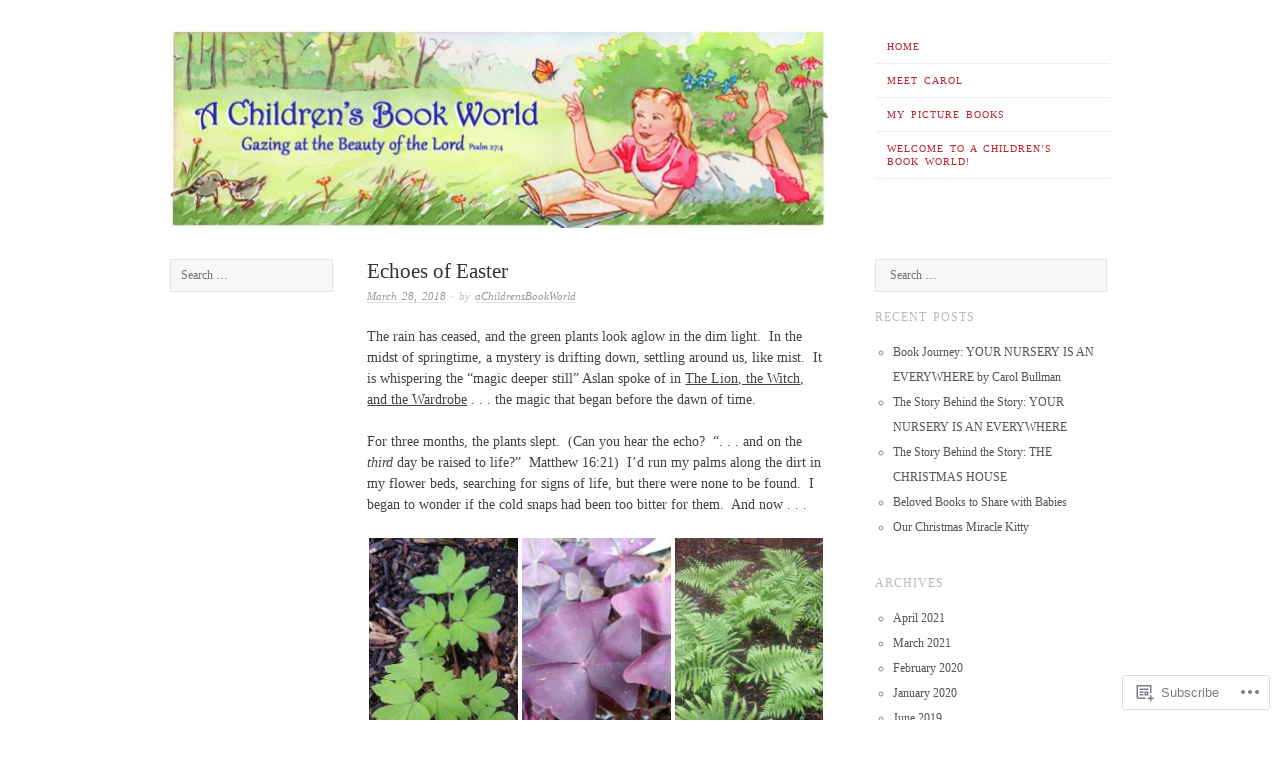

--- FILE ---
content_type: text/html; charset=UTF-8
request_url: https://achildrensbookworld.com/2018/03/28/echoes-of-easter/
body_size: 27278
content:
<!DOCTYPE html>
<!--[if lt IE 7]>
<html id="ie6" lang="en">
<![endif]-->
<!--[if IE 7]>
<html id="ie7" lang="en">
<![endif]-->
<!--[if IE 8]>
<html id="ie8" lang="en">
<![endif]-->
<!--[if gt IE 8]><!-->
<html lang="en">
<!--<![endif]-->
<head>
<meta charset="UTF-8" />
<meta name="viewport" content="width=device-width" />
<title>Echoes of Easter | A Children&#039;s Book World</title>
<link rel="profile" href="http://gmpg.org/xfn/11" />
<link rel="pingback" href="https://achildrensbookworld.com/xmlrpc.php" />
<!--[if lt IE 9]>
<script src="https://s0.wp.com/wp-content/themes/pub/ascetica/js/html5.js?m=1346845183i" type="text/javascript"></script>
<![endif]-->

<meta name='robots' content='max-image-preview:large' />

<!-- Async WordPress.com Remote Login -->
<script id="wpcom_remote_login_js">
var wpcom_remote_login_extra_auth = '';
function wpcom_remote_login_remove_dom_node_id( element_id ) {
	var dom_node = document.getElementById( element_id );
	if ( dom_node ) { dom_node.parentNode.removeChild( dom_node ); }
}
function wpcom_remote_login_remove_dom_node_classes( class_name ) {
	var dom_nodes = document.querySelectorAll( '.' + class_name );
	for ( var i = 0; i < dom_nodes.length; i++ ) {
		dom_nodes[ i ].parentNode.removeChild( dom_nodes[ i ] );
	}
}
function wpcom_remote_login_final_cleanup() {
	wpcom_remote_login_remove_dom_node_classes( "wpcom_remote_login_msg" );
	wpcom_remote_login_remove_dom_node_id( "wpcom_remote_login_key" );
	wpcom_remote_login_remove_dom_node_id( "wpcom_remote_login_validate" );
	wpcom_remote_login_remove_dom_node_id( "wpcom_remote_login_js" );
	wpcom_remote_login_remove_dom_node_id( "wpcom_request_access_iframe" );
	wpcom_remote_login_remove_dom_node_id( "wpcom_request_access_styles" );
}

// Watch for messages back from the remote login
window.addEventListener( "message", function( e ) {
	if ( e.origin === "https://r-login.wordpress.com" ) {
		var data = {};
		try {
			data = JSON.parse( e.data );
		} catch( e ) {
			wpcom_remote_login_final_cleanup();
			return;
		}

		if ( data.msg === 'LOGIN' ) {
			// Clean up the login check iframe
			wpcom_remote_login_remove_dom_node_id( "wpcom_remote_login_key" );

			var id_regex = new RegExp( /^[0-9]+$/ );
			var token_regex = new RegExp( /^.*|.*|.*$/ );
			if (
				token_regex.test( data.token )
				&& id_regex.test( data.wpcomid )
			) {
				// We have everything we need to ask for a login
				var script = document.createElement( "script" );
				script.setAttribute( "id", "wpcom_remote_login_validate" );
				script.src = '/remote-login.php?wpcom_remote_login=validate'
					+ '&wpcomid=' + data.wpcomid
					+ '&token=' + encodeURIComponent( data.token )
					+ '&host=' + window.location.protocol
					+ '//' + window.location.hostname
					+ '&postid=2489'
					+ '&is_singular=1';
				document.body.appendChild( script );
			}

			return;
		}

		// Safari ITP, not logged in, so redirect
		if ( data.msg === 'LOGIN-REDIRECT' ) {
			window.location = 'https://wordpress.com/log-in?redirect_to=' + window.location.href;
			return;
		}

		// Safari ITP, storage access failed, remove the request
		if ( data.msg === 'LOGIN-REMOVE' ) {
			var css_zap = 'html { -webkit-transition: margin-top 1s; transition: margin-top 1s; } /* 9001 */ html { margin-top: 0 !important; } * html body { margin-top: 0 !important; } @media screen and ( max-width: 782px ) { html { margin-top: 0 !important; } * html body { margin-top: 0 !important; } }';
			var style_zap = document.createElement( 'style' );
			style_zap.type = 'text/css';
			style_zap.appendChild( document.createTextNode( css_zap ) );
			document.body.appendChild( style_zap );

			var e = document.getElementById( 'wpcom_request_access_iframe' );
			e.parentNode.removeChild( e );

			document.cookie = 'wordpress_com_login_access=denied; path=/; max-age=31536000';

			return;
		}

		// Safari ITP
		if ( data.msg === 'REQUEST_ACCESS' ) {
			console.log( 'request access: safari' );

			// Check ITP iframe enable/disable knob
			if ( wpcom_remote_login_extra_auth !== 'safari_itp_iframe' ) {
				return;
			}

			// If we are in a "private window" there is no ITP.
			var private_window = false;
			try {
				var opendb = window.openDatabase( null, null, null, null );
			} catch( e ) {
				private_window = true;
			}

			if ( private_window ) {
				console.log( 'private window' );
				return;
			}

			var iframe = document.createElement( 'iframe' );
			iframe.id = 'wpcom_request_access_iframe';
			iframe.setAttribute( 'scrolling', 'no' );
			iframe.setAttribute( 'sandbox', 'allow-storage-access-by-user-activation allow-scripts allow-same-origin allow-top-navigation-by-user-activation' );
			iframe.src = 'https://r-login.wordpress.com/remote-login.php?wpcom_remote_login=request_access&origin=' + encodeURIComponent( data.origin ) + '&wpcomid=' + encodeURIComponent( data.wpcomid );

			var css = 'html { -webkit-transition: margin-top 1s; transition: margin-top 1s; } /* 9001 */ html { margin-top: 46px !important; } * html body { margin-top: 46px !important; } @media screen and ( max-width: 660px ) { html { margin-top: 71px !important; } * html body { margin-top: 71px !important; } #wpcom_request_access_iframe { display: block; height: 71px !important; } } #wpcom_request_access_iframe { border: 0px; height: 46px; position: fixed; top: 0; left: 0; width: 100%; min-width: 100%; z-index: 99999; background: #23282d; } ';

			var style = document.createElement( 'style' );
			style.type = 'text/css';
			style.id = 'wpcom_request_access_styles';
			style.appendChild( document.createTextNode( css ) );
			document.body.appendChild( style );

			document.body.appendChild( iframe );
		}

		if ( data.msg === 'DONE' ) {
			wpcom_remote_login_final_cleanup();
		}
	}
}, false );

// Inject the remote login iframe after the page has had a chance to load
// more critical resources
window.addEventListener( "DOMContentLoaded", function( e ) {
	var iframe = document.createElement( "iframe" );
	iframe.style.display = "none";
	iframe.setAttribute( "scrolling", "no" );
	iframe.setAttribute( "id", "wpcom_remote_login_key" );
	iframe.src = "https://r-login.wordpress.com/remote-login.php"
		+ "?wpcom_remote_login=key"
		+ "&origin=aHR0cHM6Ly9hY2hpbGRyZW5zYm9va3dvcmxkLmNvbQ%3D%3D"
		+ "&wpcomid=54397546"
		+ "&time=" + Math.floor( Date.now() / 1000 );
	document.body.appendChild( iframe );
}, false );
</script>
<link rel='dns-prefetch' href='//s0.wp.com' />
<link rel="alternate" type="application/rss+xml" title="A Children&#039;s Book World &raquo; Feed" href="https://achildrensbookworld.com/feed/" />
<link rel="alternate" type="application/rss+xml" title="A Children&#039;s Book World &raquo; Comments Feed" href="https://achildrensbookworld.com/comments/feed/" />
<link rel="alternate" type="application/rss+xml" title="A Children&#039;s Book World &raquo; Echoes of Easter Comments Feed" href="https://achildrensbookworld.com/2018/03/28/echoes-of-easter/feed/" />
	<script type="text/javascript">
		/* <![CDATA[ */
		function addLoadEvent(func) {
			var oldonload = window.onload;
			if (typeof window.onload != 'function') {
				window.onload = func;
			} else {
				window.onload = function () {
					oldonload();
					func();
				}
			}
		}
		/* ]]> */
	</script>
	<link crossorigin='anonymous' rel='stylesheet' id='all-css-0-1' href='/_static/??-eJxtzEkKgDAMQNELWYNjcSGeRdog1Q7BpHh9UQRBXD74fDhImRQFo0DIinxeXGRYUWg222PgHCEkmz0y7OhnQasosXxUGuYC/o/ebfh+b135FMZKd02th77t1hMpiDR+&cssminify=yes' type='text/css' media='all' />
<style id='wp-emoji-styles-inline-css'>

	img.wp-smiley, img.emoji {
		display: inline !important;
		border: none !important;
		box-shadow: none !important;
		height: 1em !important;
		width: 1em !important;
		margin: 0 0.07em !important;
		vertical-align: -0.1em !important;
		background: none !important;
		padding: 0 !important;
	}
/*# sourceURL=wp-emoji-styles-inline-css */
</style>
<link crossorigin='anonymous' rel='stylesheet' id='all-css-2-1' href='/wp-content/plugins/gutenberg-core/v22.2.0/build/styles/block-library/style.css?m=1764855221i&cssminify=yes' type='text/css' media='all' />
<style id='wp-block-library-inline-css'>
.has-text-align-justify {
	text-align:justify;
}
.has-text-align-justify{text-align:justify;}

/*# sourceURL=wp-block-library-inline-css */
</style><link crossorigin='anonymous' rel='stylesheet' id='all-css-0-2' href='/_static/??-eJzTLy/QzcxLzilNSS3WzyrWz01NyUxMzUnNTc0rQeEU5CRWphbp5qSmJyZX6uVm5uklFxfr6OPTDpRD5sM02efaGpoZmFkYGRuZGmQBAHPvL0Y=&cssminify=yes' type='text/css' media='all' />
<style id='global-styles-inline-css'>
:root{--wp--preset--aspect-ratio--square: 1;--wp--preset--aspect-ratio--4-3: 4/3;--wp--preset--aspect-ratio--3-4: 3/4;--wp--preset--aspect-ratio--3-2: 3/2;--wp--preset--aspect-ratio--2-3: 2/3;--wp--preset--aspect-ratio--16-9: 16/9;--wp--preset--aspect-ratio--9-16: 9/16;--wp--preset--color--black: #000000;--wp--preset--color--cyan-bluish-gray: #abb8c3;--wp--preset--color--white: #ffffff;--wp--preset--color--pale-pink: #f78da7;--wp--preset--color--vivid-red: #cf2e2e;--wp--preset--color--luminous-vivid-orange: #ff6900;--wp--preset--color--luminous-vivid-amber: #fcb900;--wp--preset--color--light-green-cyan: #7bdcb5;--wp--preset--color--vivid-green-cyan: #00d084;--wp--preset--color--pale-cyan-blue: #8ed1fc;--wp--preset--color--vivid-cyan-blue: #0693e3;--wp--preset--color--vivid-purple: #9b51e0;--wp--preset--gradient--vivid-cyan-blue-to-vivid-purple: linear-gradient(135deg,rgb(6,147,227) 0%,rgb(155,81,224) 100%);--wp--preset--gradient--light-green-cyan-to-vivid-green-cyan: linear-gradient(135deg,rgb(122,220,180) 0%,rgb(0,208,130) 100%);--wp--preset--gradient--luminous-vivid-amber-to-luminous-vivid-orange: linear-gradient(135deg,rgb(252,185,0) 0%,rgb(255,105,0) 100%);--wp--preset--gradient--luminous-vivid-orange-to-vivid-red: linear-gradient(135deg,rgb(255,105,0) 0%,rgb(207,46,46) 100%);--wp--preset--gradient--very-light-gray-to-cyan-bluish-gray: linear-gradient(135deg,rgb(238,238,238) 0%,rgb(169,184,195) 100%);--wp--preset--gradient--cool-to-warm-spectrum: linear-gradient(135deg,rgb(74,234,220) 0%,rgb(151,120,209) 20%,rgb(207,42,186) 40%,rgb(238,44,130) 60%,rgb(251,105,98) 80%,rgb(254,248,76) 100%);--wp--preset--gradient--blush-light-purple: linear-gradient(135deg,rgb(255,206,236) 0%,rgb(152,150,240) 100%);--wp--preset--gradient--blush-bordeaux: linear-gradient(135deg,rgb(254,205,165) 0%,rgb(254,45,45) 50%,rgb(107,0,62) 100%);--wp--preset--gradient--luminous-dusk: linear-gradient(135deg,rgb(255,203,112) 0%,rgb(199,81,192) 50%,rgb(65,88,208) 100%);--wp--preset--gradient--pale-ocean: linear-gradient(135deg,rgb(255,245,203) 0%,rgb(182,227,212) 50%,rgb(51,167,181) 100%);--wp--preset--gradient--electric-grass: linear-gradient(135deg,rgb(202,248,128) 0%,rgb(113,206,126) 100%);--wp--preset--gradient--midnight: linear-gradient(135deg,rgb(2,3,129) 0%,rgb(40,116,252) 100%);--wp--preset--font-size--small: 13px;--wp--preset--font-size--medium: 20px;--wp--preset--font-size--large: 36px;--wp--preset--font-size--x-large: 42px;--wp--preset--font-family--albert-sans: 'Albert Sans', sans-serif;--wp--preset--font-family--alegreya: Alegreya, serif;--wp--preset--font-family--arvo: Arvo, serif;--wp--preset--font-family--bodoni-moda: 'Bodoni Moda', serif;--wp--preset--font-family--bricolage-grotesque: 'Bricolage Grotesque', sans-serif;--wp--preset--font-family--cabin: Cabin, sans-serif;--wp--preset--font-family--chivo: Chivo, sans-serif;--wp--preset--font-family--commissioner: Commissioner, sans-serif;--wp--preset--font-family--cormorant: Cormorant, serif;--wp--preset--font-family--courier-prime: 'Courier Prime', monospace;--wp--preset--font-family--crimson-pro: 'Crimson Pro', serif;--wp--preset--font-family--dm-mono: 'DM Mono', monospace;--wp--preset--font-family--dm-sans: 'DM Sans', sans-serif;--wp--preset--font-family--dm-serif-display: 'DM Serif Display', serif;--wp--preset--font-family--domine: Domine, serif;--wp--preset--font-family--eb-garamond: 'EB Garamond', serif;--wp--preset--font-family--epilogue: Epilogue, sans-serif;--wp--preset--font-family--fahkwang: Fahkwang, sans-serif;--wp--preset--font-family--figtree: Figtree, sans-serif;--wp--preset--font-family--fira-sans: 'Fira Sans', sans-serif;--wp--preset--font-family--fjalla-one: 'Fjalla One', sans-serif;--wp--preset--font-family--fraunces: Fraunces, serif;--wp--preset--font-family--gabarito: Gabarito, system-ui;--wp--preset--font-family--ibm-plex-mono: 'IBM Plex Mono', monospace;--wp--preset--font-family--ibm-plex-sans: 'IBM Plex Sans', sans-serif;--wp--preset--font-family--ibarra-real-nova: 'Ibarra Real Nova', serif;--wp--preset--font-family--instrument-serif: 'Instrument Serif', serif;--wp--preset--font-family--inter: Inter, sans-serif;--wp--preset--font-family--josefin-sans: 'Josefin Sans', sans-serif;--wp--preset--font-family--jost: Jost, sans-serif;--wp--preset--font-family--libre-baskerville: 'Libre Baskerville', serif;--wp--preset--font-family--libre-franklin: 'Libre Franklin', sans-serif;--wp--preset--font-family--literata: Literata, serif;--wp--preset--font-family--lora: Lora, serif;--wp--preset--font-family--merriweather: Merriweather, serif;--wp--preset--font-family--montserrat: Montserrat, sans-serif;--wp--preset--font-family--newsreader: Newsreader, serif;--wp--preset--font-family--noto-sans-mono: 'Noto Sans Mono', sans-serif;--wp--preset--font-family--nunito: Nunito, sans-serif;--wp--preset--font-family--open-sans: 'Open Sans', sans-serif;--wp--preset--font-family--overpass: Overpass, sans-serif;--wp--preset--font-family--pt-serif: 'PT Serif', serif;--wp--preset--font-family--petrona: Petrona, serif;--wp--preset--font-family--piazzolla: Piazzolla, serif;--wp--preset--font-family--playfair-display: 'Playfair Display', serif;--wp--preset--font-family--plus-jakarta-sans: 'Plus Jakarta Sans', sans-serif;--wp--preset--font-family--poppins: Poppins, sans-serif;--wp--preset--font-family--raleway: Raleway, sans-serif;--wp--preset--font-family--roboto: Roboto, sans-serif;--wp--preset--font-family--roboto-slab: 'Roboto Slab', serif;--wp--preset--font-family--rubik: Rubik, sans-serif;--wp--preset--font-family--rufina: Rufina, serif;--wp--preset--font-family--sora: Sora, sans-serif;--wp--preset--font-family--source-sans-3: 'Source Sans 3', sans-serif;--wp--preset--font-family--source-serif-4: 'Source Serif 4', serif;--wp--preset--font-family--space-mono: 'Space Mono', monospace;--wp--preset--font-family--syne: Syne, sans-serif;--wp--preset--font-family--texturina: Texturina, serif;--wp--preset--font-family--urbanist: Urbanist, sans-serif;--wp--preset--font-family--work-sans: 'Work Sans', sans-serif;--wp--preset--spacing--20: 0.44rem;--wp--preset--spacing--30: 0.67rem;--wp--preset--spacing--40: 1rem;--wp--preset--spacing--50: 1.5rem;--wp--preset--spacing--60: 2.25rem;--wp--preset--spacing--70: 3.38rem;--wp--preset--spacing--80: 5.06rem;--wp--preset--shadow--natural: 6px 6px 9px rgba(0, 0, 0, 0.2);--wp--preset--shadow--deep: 12px 12px 50px rgba(0, 0, 0, 0.4);--wp--preset--shadow--sharp: 6px 6px 0px rgba(0, 0, 0, 0.2);--wp--preset--shadow--outlined: 6px 6px 0px -3px rgb(255, 255, 255), 6px 6px rgb(0, 0, 0);--wp--preset--shadow--crisp: 6px 6px 0px rgb(0, 0, 0);}:where(.is-layout-flex){gap: 0.5em;}:where(.is-layout-grid){gap: 0.5em;}body .is-layout-flex{display: flex;}.is-layout-flex{flex-wrap: wrap;align-items: center;}.is-layout-flex > :is(*, div){margin: 0;}body .is-layout-grid{display: grid;}.is-layout-grid > :is(*, div){margin: 0;}:where(.wp-block-columns.is-layout-flex){gap: 2em;}:where(.wp-block-columns.is-layout-grid){gap: 2em;}:where(.wp-block-post-template.is-layout-flex){gap: 1.25em;}:where(.wp-block-post-template.is-layout-grid){gap: 1.25em;}.has-black-color{color: var(--wp--preset--color--black) !important;}.has-cyan-bluish-gray-color{color: var(--wp--preset--color--cyan-bluish-gray) !important;}.has-white-color{color: var(--wp--preset--color--white) !important;}.has-pale-pink-color{color: var(--wp--preset--color--pale-pink) !important;}.has-vivid-red-color{color: var(--wp--preset--color--vivid-red) !important;}.has-luminous-vivid-orange-color{color: var(--wp--preset--color--luminous-vivid-orange) !important;}.has-luminous-vivid-amber-color{color: var(--wp--preset--color--luminous-vivid-amber) !important;}.has-light-green-cyan-color{color: var(--wp--preset--color--light-green-cyan) !important;}.has-vivid-green-cyan-color{color: var(--wp--preset--color--vivid-green-cyan) !important;}.has-pale-cyan-blue-color{color: var(--wp--preset--color--pale-cyan-blue) !important;}.has-vivid-cyan-blue-color{color: var(--wp--preset--color--vivid-cyan-blue) !important;}.has-vivid-purple-color{color: var(--wp--preset--color--vivid-purple) !important;}.has-black-background-color{background-color: var(--wp--preset--color--black) !important;}.has-cyan-bluish-gray-background-color{background-color: var(--wp--preset--color--cyan-bluish-gray) !important;}.has-white-background-color{background-color: var(--wp--preset--color--white) !important;}.has-pale-pink-background-color{background-color: var(--wp--preset--color--pale-pink) !important;}.has-vivid-red-background-color{background-color: var(--wp--preset--color--vivid-red) !important;}.has-luminous-vivid-orange-background-color{background-color: var(--wp--preset--color--luminous-vivid-orange) !important;}.has-luminous-vivid-amber-background-color{background-color: var(--wp--preset--color--luminous-vivid-amber) !important;}.has-light-green-cyan-background-color{background-color: var(--wp--preset--color--light-green-cyan) !important;}.has-vivid-green-cyan-background-color{background-color: var(--wp--preset--color--vivid-green-cyan) !important;}.has-pale-cyan-blue-background-color{background-color: var(--wp--preset--color--pale-cyan-blue) !important;}.has-vivid-cyan-blue-background-color{background-color: var(--wp--preset--color--vivid-cyan-blue) !important;}.has-vivid-purple-background-color{background-color: var(--wp--preset--color--vivid-purple) !important;}.has-black-border-color{border-color: var(--wp--preset--color--black) !important;}.has-cyan-bluish-gray-border-color{border-color: var(--wp--preset--color--cyan-bluish-gray) !important;}.has-white-border-color{border-color: var(--wp--preset--color--white) !important;}.has-pale-pink-border-color{border-color: var(--wp--preset--color--pale-pink) !important;}.has-vivid-red-border-color{border-color: var(--wp--preset--color--vivid-red) !important;}.has-luminous-vivid-orange-border-color{border-color: var(--wp--preset--color--luminous-vivid-orange) !important;}.has-luminous-vivid-amber-border-color{border-color: var(--wp--preset--color--luminous-vivid-amber) !important;}.has-light-green-cyan-border-color{border-color: var(--wp--preset--color--light-green-cyan) !important;}.has-vivid-green-cyan-border-color{border-color: var(--wp--preset--color--vivid-green-cyan) !important;}.has-pale-cyan-blue-border-color{border-color: var(--wp--preset--color--pale-cyan-blue) !important;}.has-vivid-cyan-blue-border-color{border-color: var(--wp--preset--color--vivid-cyan-blue) !important;}.has-vivid-purple-border-color{border-color: var(--wp--preset--color--vivid-purple) !important;}.has-vivid-cyan-blue-to-vivid-purple-gradient-background{background: var(--wp--preset--gradient--vivid-cyan-blue-to-vivid-purple) !important;}.has-light-green-cyan-to-vivid-green-cyan-gradient-background{background: var(--wp--preset--gradient--light-green-cyan-to-vivid-green-cyan) !important;}.has-luminous-vivid-amber-to-luminous-vivid-orange-gradient-background{background: var(--wp--preset--gradient--luminous-vivid-amber-to-luminous-vivid-orange) !important;}.has-luminous-vivid-orange-to-vivid-red-gradient-background{background: var(--wp--preset--gradient--luminous-vivid-orange-to-vivid-red) !important;}.has-very-light-gray-to-cyan-bluish-gray-gradient-background{background: var(--wp--preset--gradient--very-light-gray-to-cyan-bluish-gray) !important;}.has-cool-to-warm-spectrum-gradient-background{background: var(--wp--preset--gradient--cool-to-warm-spectrum) !important;}.has-blush-light-purple-gradient-background{background: var(--wp--preset--gradient--blush-light-purple) !important;}.has-blush-bordeaux-gradient-background{background: var(--wp--preset--gradient--blush-bordeaux) !important;}.has-luminous-dusk-gradient-background{background: var(--wp--preset--gradient--luminous-dusk) !important;}.has-pale-ocean-gradient-background{background: var(--wp--preset--gradient--pale-ocean) !important;}.has-electric-grass-gradient-background{background: var(--wp--preset--gradient--electric-grass) !important;}.has-midnight-gradient-background{background: var(--wp--preset--gradient--midnight) !important;}.has-small-font-size{font-size: var(--wp--preset--font-size--small) !important;}.has-medium-font-size{font-size: var(--wp--preset--font-size--medium) !important;}.has-large-font-size{font-size: var(--wp--preset--font-size--large) !important;}.has-x-large-font-size{font-size: var(--wp--preset--font-size--x-large) !important;}.has-albert-sans-font-family{font-family: var(--wp--preset--font-family--albert-sans) !important;}.has-alegreya-font-family{font-family: var(--wp--preset--font-family--alegreya) !important;}.has-arvo-font-family{font-family: var(--wp--preset--font-family--arvo) !important;}.has-bodoni-moda-font-family{font-family: var(--wp--preset--font-family--bodoni-moda) !important;}.has-bricolage-grotesque-font-family{font-family: var(--wp--preset--font-family--bricolage-grotesque) !important;}.has-cabin-font-family{font-family: var(--wp--preset--font-family--cabin) !important;}.has-chivo-font-family{font-family: var(--wp--preset--font-family--chivo) !important;}.has-commissioner-font-family{font-family: var(--wp--preset--font-family--commissioner) !important;}.has-cormorant-font-family{font-family: var(--wp--preset--font-family--cormorant) !important;}.has-courier-prime-font-family{font-family: var(--wp--preset--font-family--courier-prime) !important;}.has-crimson-pro-font-family{font-family: var(--wp--preset--font-family--crimson-pro) !important;}.has-dm-mono-font-family{font-family: var(--wp--preset--font-family--dm-mono) !important;}.has-dm-sans-font-family{font-family: var(--wp--preset--font-family--dm-sans) !important;}.has-dm-serif-display-font-family{font-family: var(--wp--preset--font-family--dm-serif-display) !important;}.has-domine-font-family{font-family: var(--wp--preset--font-family--domine) !important;}.has-eb-garamond-font-family{font-family: var(--wp--preset--font-family--eb-garamond) !important;}.has-epilogue-font-family{font-family: var(--wp--preset--font-family--epilogue) !important;}.has-fahkwang-font-family{font-family: var(--wp--preset--font-family--fahkwang) !important;}.has-figtree-font-family{font-family: var(--wp--preset--font-family--figtree) !important;}.has-fira-sans-font-family{font-family: var(--wp--preset--font-family--fira-sans) !important;}.has-fjalla-one-font-family{font-family: var(--wp--preset--font-family--fjalla-one) !important;}.has-fraunces-font-family{font-family: var(--wp--preset--font-family--fraunces) !important;}.has-gabarito-font-family{font-family: var(--wp--preset--font-family--gabarito) !important;}.has-ibm-plex-mono-font-family{font-family: var(--wp--preset--font-family--ibm-plex-mono) !important;}.has-ibm-plex-sans-font-family{font-family: var(--wp--preset--font-family--ibm-plex-sans) !important;}.has-ibarra-real-nova-font-family{font-family: var(--wp--preset--font-family--ibarra-real-nova) !important;}.has-instrument-serif-font-family{font-family: var(--wp--preset--font-family--instrument-serif) !important;}.has-inter-font-family{font-family: var(--wp--preset--font-family--inter) !important;}.has-josefin-sans-font-family{font-family: var(--wp--preset--font-family--josefin-sans) !important;}.has-jost-font-family{font-family: var(--wp--preset--font-family--jost) !important;}.has-libre-baskerville-font-family{font-family: var(--wp--preset--font-family--libre-baskerville) !important;}.has-libre-franklin-font-family{font-family: var(--wp--preset--font-family--libre-franklin) !important;}.has-literata-font-family{font-family: var(--wp--preset--font-family--literata) !important;}.has-lora-font-family{font-family: var(--wp--preset--font-family--lora) !important;}.has-merriweather-font-family{font-family: var(--wp--preset--font-family--merriweather) !important;}.has-montserrat-font-family{font-family: var(--wp--preset--font-family--montserrat) !important;}.has-newsreader-font-family{font-family: var(--wp--preset--font-family--newsreader) !important;}.has-noto-sans-mono-font-family{font-family: var(--wp--preset--font-family--noto-sans-mono) !important;}.has-nunito-font-family{font-family: var(--wp--preset--font-family--nunito) !important;}.has-open-sans-font-family{font-family: var(--wp--preset--font-family--open-sans) !important;}.has-overpass-font-family{font-family: var(--wp--preset--font-family--overpass) !important;}.has-pt-serif-font-family{font-family: var(--wp--preset--font-family--pt-serif) !important;}.has-petrona-font-family{font-family: var(--wp--preset--font-family--petrona) !important;}.has-piazzolla-font-family{font-family: var(--wp--preset--font-family--piazzolla) !important;}.has-playfair-display-font-family{font-family: var(--wp--preset--font-family--playfair-display) !important;}.has-plus-jakarta-sans-font-family{font-family: var(--wp--preset--font-family--plus-jakarta-sans) !important;}.has-poppins-font-family{font-family: var(--wp--preset--font-family--poppins) !important;}.has-raleway-font-family{font-family: var(--wp--preset--font-family--raleway) !important;}.has-roboto-font-family{font-family: var(--wp--preset--font-family--roboto) !important;}.has-roboto-slab-font-family{font-family: var(--wp--preset--font-family--roboto-slab) !important;}.has-rubik-font-family{font-family: var(--wp--preset--font-family--rubik) !important;}.has-rufina-font-family{font-family: var(--wp--preset--font-family--rufina) !important;}.has-sora-font-family{font-family: var(--wp--preset--font-family--sora) !important;}.has-source-sans-3-font-family{font-family: var(--wp--preset--font-family--source-sans-3) !important;}.has-source-serif-4-font-family{font-family: var(--wp--preset--font-family--source-serif-4) !important;}.has-space-mono-font-family{font-family: var(--wp--preset--font-family--space-mono) !important;}.has-syne-font-family{font-family: var(--wp--preset--font-family--syne) !important;}.has-texturina-font-family{font-family: var(--wp--preset--font-family--texturina) !important;}.has-urbanist-font-family{font-family: var(--wp--preset--font-family--urbanist) !important;}.has-work-sans-font-family{font-family: var(--wp--preset--font-family--work-sans) !important;}
/*# sourceURL=global-styles-inline-css */
</style>

<style id='classic-theme-styles-inline-css'>
/*! This file is auto-generated */
.wp-block-button__link{color:#fff;background-color:#32373c;border-radius:9999px;box-shadow:none;text-decoration:none;padding:calc(.667em + 2px) calc(1.333em + 2px);font-size:1.125em}.wp-block-file__button{background:#32373c;color:#fff;text-decoration:none}
/*# sourceURL=/wp-includes/css/classic-themes.min.css */
</style>
<link crossorigin='anonymous' rel='stylesheet' id='all-css-4-1' href='/_static/??-eJx9jl0KAjEMhC9kDKui+CCepe3GWukfTcrq7Y2KiCj7EmaG+ZjgVMGVLJQFU4cauw+Z0ZVGmqdqBLWRaAyGIiWtLR3zAv9jUxg9ieL81iB0nUeqzoC1tREz6E2hJ5CzbvEP94qxdouGHUlwBllukeYWGtlYvEr//Otj5yBPBWJxRkLJXwZO0YT2QI/pMOw2w3a/Xq+Gyx2Synsm&cssminify=yes' type='text/css' media='all' />
<style id='jetpack-global-styles-frontend-style-inline-css'>
:root { --font-headings: unset; --font-base: unset; --font-headings-default: -apple-system,BlinkMacSystemFont,"Segoe UI",Roboto,Oxygen-Sans,Ubuntu,Cantarell,"Helvetica Neue",sans-serif; --font-base-default: -apple-system,BlinkMacSystemFont,"Segoe UI",Roboto,Oxygen-Sans,Ubuntu,Cantarell,"Helvetica Neue",sans-serif;}
/*# sourceURL=jetpack-global-styles-frontend-style-inline-css */
</style>
<link crossorigin='anonymous' rel='stylesheet' id='all-css-6-1' href='/_static/??-eJyNjcsKAjEMRX/IGtQZBxfip0hMS9sxTYppGfx7H7gRN+7ugcs5sFRHKi1Ig9Jd5R6zGMyhVaTrh8G6QFHfORhYwlvw6P39PbPENZmt4G/ROQuBKWVkxxrVvuBH1lIoz2waILJekF+HUzlupnG3nQ77YZwfuRJIaQ==&cssminify=yes' type='text/css' media='all' />
<script type="text/javascript" id="jetpack_related-posts-js-extra">
/* <![CDATA[ */
var related_posts_js_options = {"post_heading":"h4"};
//# sourceURL=jetpack_related-posts-js-extra
/* ]]> */
</script>
<script type="text/javascript" id="wpcom-actionbar-placeholder-js-extra">
/* <![CDATA[ */
var actionbardata = {"siteID":"54397546","postID":"2489","siteURL":"https://achildrensbookworld.com","xhrURL":"https://achildrensbookworld.com/wp-admin/admin-ajax.php","nonce":"a1fa0fa1af","isLoggedIn":"","statusMessage":"","subsEmailDefault":"instantly","proxyScriptUrl":"https://s0.wp.com/wp-content/js/wpcom-proxy-request.js?m=1513050504i&amp;ver=20211021","shortlink":"https://wp.me/p3GfhM-E9","i18n":{"followedText":"New posts from this site will now appear in your \u003Ca href=\"https://wordpress.com/reader\"\u003EReader\u003C/a\u003E","foldBar":"Collapse this bar","unfoldBar":"Expand this bar","shortLinkCopied":"Shortlink copied to clipboard."}};
//# sourceURL=wpcom-actionbar-placeholder-js-extra
/* ]]> */
</script>
<script type="text/javascript" id="jetpack-mu-wpcom-settings-js-before">
/* <![CDATA[ */
var JETPACK_MU_WPCOM_SETTINGS = {"assetsUrl":"https://s0.wp.com/wp-content/mu-plugins/jetpack-mu-wpcom-plugin/sun/jetpack_vendor/automattic/jetpack-mu-wpcom/src/build/"};
//# sourceURL=jetpack-mu-wpcom-settings-js-before
/* ]]> */
</script>
<script crossorigin='anonymous' type='text/javascript'  src='/_static/??-eJx1jcEOwiAQRH9IunJo2ovxU0yFTQPCguyS2r8XE0zqwdNkMi9vYMvKJBIkgVhVDnV1xOBR8mIevQNXgpsjA/fqgoWCYRG0KicW/m1DdDR4PsHB6xsTROWSXvt3a7JQLfJn9M+KZe9xFPyFVHRraacdvsaLnsbxrPU0z/4NC+ROAA=='></script>
<script type="text/javascript" id="rlt-proxy-js-after">
/* <![CDATA[ */
	rltInitialize( {"token":null,"iframeOrigins":["https:\/\/widgets.wp.com"]} );
//# sourceURL=rlt-proxy-js-after
/* ]]> */
</script>
<link rel="EditURI" type="application/rsd+xml" title="RSD" href="https://achildrensbookworld.wordpress.com/xmlrpc.php?rsd" />
<meta name="generator" content="WordPress.com" />
<link rel="canonical" href="https://achildrensbookworld.com/2018/03/28/echoes-of-easter/" />
<link rel='shortlink' href='https://wp.me/p3GfhM-E9' />
<link rel="alternate" type="application/json+oembed" href="https://public-api.wordpress.com/oembed/?format=json&amp;url=https%3A%2F%2Fachildrensbookworld.com%2F2018%2F03%2F28%2Fechoes-of-easter%2F&amp;for=wpcom-auto-discovery" /><link rel="alternate" type="application/xml+oembed" href="https://public-api.wordpress.com/oembed/?format=xml&amp;url=https%3A%2F%2Fachildrensbookworld.com%2F2018%2F03%2F28%2Fechoes-of-easter%2F&amp;for=wpcom-auto-discovery" />
<!-- Jetpack Open Graph Tags -->
<meta property="og:type" content="article" />
<meta property="og:title" content="Echoes of Easter" />
<meta property="og:url" content="https://achildrensbookworld.com/2018/03/28/echoes-of-easter/" />
<meta property="og:description" content="The rain has ceased, and the green plants look aglow in the dim light.  In the midst of springtime, a mystery is drifting down, settling around us, like mist.  It is whispering the “magic deeper st…" />
<meta property="article:published_time" content="2018-03-28T22:13:34+00:00" />
<meta property="article:modified_time" content="2018-03-28T22:13:34+00:00" />
<meta property="og:site_name" content="A Children&#039;s Book World" />
<meta property="og:image" content="https://achildrensbookworld.com/wp-content/uploads/2018/03/20180328_122239.jpg" />
<meta property="og:image:secure_url" content="https://i0.wp.com/achildrensbookworld.com/wp-content/uploads/2018/03/20180328_122239.jpg?ssl=1" />
<meta property="og:image" content="https://achildrensbookworld.com/wp-content/uploads/2018/03/20180328_122156.jpg" />
<meta property="og:image:secure_url" content="https://i0.wp.com/achildrensbookworld.com/wp-content/uploads/2018/03/20180328_122156.jpg?ssl=1" />
<meta property="og:image" content="https://achildrensbookworld.com/wp-content/uploads/2018/03/20180328_120406.jpg" />
<meta property="og:image:secure_url" content="https://i0.wp.com/achildrensbookworld.com/wp-content/uploads/2018/03/20180328_120406.jpg?ssl=1" />
<meta property="og:image" content="https://achildrensbookworld.com/wp-content/uploads/2018/03/20180328_122318_1522266058405.jpg" />
<meta property="og:image:secure_url" content="https://i0.wp.com/achildrensbookworld.com/wp-content/uploads/2018/03/20180328_122318_1522266058405.jpg?ssl=1" />
<meta property="og:image" content="https://achildrensbookworld.com/wp-content/uploads/2018/03/20180328_120649.jpg" />
<meta property="og:image:secure_url" content="https://i0.wp.com/achildrensbookworld.com/wp-content/uploads/2018/03/20180328_120649.jpg?ssl=1" />
<meta property="og:image" content="https://achildrensbookworld.com/wp-content/uploads/2018/03/20180328_120713.jpg" />
<meta property="og:image:secure_url" content="https://i0.wp.com/achildrensbookworld.com/wp-content/uploads/2018/03/20180328_120713.jpg?ssl=1" />
<meta property="og:image:width" content="2976" />
<meta property="og:image:height" content="5312" />
<meta property="og:image:alt" content="" />
<meta property="og:locale" content="en_US" />
<meta property="article:publisher" content="https://www.facebook.com/WordPresscom" />
<meta name="twitter:text:title" content="Echoes of Easter" />
<meta name="twitter:image" content="https://achildrensbookworld.com/wp-content/uploads/2018/03/20180328_122239.jpg?w=1400" />
<meta name="twitter:card" content="summary_large_image" />

<!-- End Jetpack Open Graph Tags -->
<link rel="shortcut icon" type="image/x-icon" href="https://s0.wp.com/i/favicon.ico?m=1713425267i" sizes="16x16 24x24 32x32 48x48" />
<link rel="icon" type="image/x-icon" href="https://s0.wp.com/i/favicon.ico?m=1713425267i" sizes="16x16 24x24 32x32 48x48" />
<link rel="apple-touch-icon" href="https://s0.wp.com/i/webclip.png?m=1713868326i" />
<link rel='openid.server' href='https://achildrensbookworld.com/?openidserver=1' />
<link rel='openid.delegate' href='https://achildrensbookworld.com/' />
<link rel="search" type="application/opensearchdescription+xml" href="https://achildrensbookworld.com/osd.xml" title="A Children&#039;s Book World" />
<link rel="search" type="application/opensearchdescription+xml" href="https://s1.wp.com/opensearch.xml" title="WordPress.com" />
<meta name="theme-color" content="#ffffff" />
<meta name="description" content="The rain has ceased, and the green plants look aglow in the dim light.  In the midst of springtime, a mystery is drifting down, settling around us, like mist.  It is whispering the “magic deeper still” Aslan spoke of in The Lion, the Witch, and the Wardrobe . . . the magic that began before&hellip;" />
	<style type="text/css">
			.site-title,
		.site-description {
			position: absolute !important;
			clip: rect(1px 1px 1px 1px); /* IE6, IE7 */
			clip: rect(1px, 1px, 1px, 1px);
		}
		</style>
				<link rel="stylesheet" id="custom-css-css" type="text/css" href="https://s0.wp.com/?custom-css=1&#038;csblog=3GfhM&#038;cscache=6&#038;csrev=3" />
			<link crossorigin='anonymous' rel='stylesheet' id='all-css-0-3' href='/_static/??-eJydj9kKwjAQRX/IdogL6oP4KZJOhjLtZCGTUPr3VlzAF1Efz+Vw4MKUGoyhUCjga5Ok9hwUBirJ4vhg0BrgwgGhk4ijgk6cKLeouoKvAz66KqSANseqJC/nOfzZKyzkmt6KUJ4/0Y/9++HK4hbsFDOnwnFx36j1HG7hsz+Z/W5zPJitWQ9XJLSB1Q==&cssminify=yes' type='text/css' media='all' />
</head>

<body class="wp-singular post-template-default single single-post postid-2489 single-format-standard wp-theme-pubascetica customizer-styles-applied jetpack-reblog-enabled">
<div id="page" class="hfeed site">
		<header id="masthead" class="site-header" role="banner">
		<hgroup>
							<a href="https://achildrensbookworld.com/" title="A Children&#039;s Book World" rel="home">
					<img src="https://achildrensbookworld.com/wp-content/uploads/2016/11/cropped-a-childrens-book-world-2rev.jpg" class="header-image" width="660" height="199" alt="" />
				</a>
						<h1 class="site-title"><a href="https://achildrensbookworld.com/" title="A Children&#039;s Book World" rel="home">A Children&#039;s Book World</a></h1>
			<h2 class="site-description"></h2>
		</hgroup>

		<nav role="navigation" class="site-navigation main-navigation">
			<h1 class="assistive-text">Menu</h1>
			<div class="assistive-text skip-link"><a href="#content" title="Skip to content">Skip to content</a></div>

			<div class="menu"><ul>
<li ><a href="https://achildrensbookworld.com/">Home</a></li><li class="page_item page-item-1"><a href="https://achildrensbookworld.com/about/">Meet Carol</a></li>
<li class="page_item page-item-2581"><a href="https://achildrensbookworld.com/my-picture-books/">My Picture Books</a></li>
<li class="page_item page-item-920"><a href="https://achildrensbookworld.com/welcome-to-a-childrens-book-world/">Welcome to A Children&#8217;s Book&nbsp;World!</a></li>
</ul></div>
		</nav>
	</header><!-- #masthead .site-header -->

	<div id="main">
		<div id="primary" class="site-content">
						<div id="content" role="main">

			
				
<article id="post-2489" class="post-2489 post type-post status-publish format-standard hentry category-childrens-book-moments category-devotionals category-gardening tag-christianity tag-christianity-in-the-lion-the-witch-and-the-wardrobe tag-easter tag-faith tag-mary-mistook-jesus-for-a-gardener tag-the-resurrection tag-wisdom-from-the-garden">
	<header class="entry-header">
		<h1 class="entry-title">Echoes of Easter</h1>

		<div class="entry-meta">
			<a href="https://achildrensbookworld.com/2018/03/28/echoes-of-easter/" title="5:13 pm" rel="bookmark"><time class="entry-date" datetime="2018-03-28T17:13:34-05:00" pubdate>March 28, 2018</time></a><span class="byline"> &middot; by <span class="author vcard"><a class="url fn n" href="https://achildrensbookworld.com/author/carolbullman/" title="View all posts by aChildrensBookWorld" rel="author">aChildrensBookWorld</a></span></span>		</div><!-- .entry-meta -->
	</header><!-- .entry-header -->

	<div class="entry-content">
		<p>The rain has ceased, and the green plants look aglow in the dim light.  In the midst of springtime, a mystery is drifting down, settling around us, like mist.  It is whispering the “magic deeper still” Aslan spoke of in <u>The Lion, the Witch, and the Wardrobe</u> . . . the magic that began before the dawn of time.</p>
<p>For three months, the plants slept.  (Can you hear the echo?  “. . . and on the <em>third</em> day be raised to life?”  Matthew 16:21)  I’d run my palms along the dirt in my flower beds, searching for signs of life, but there were none to be found.  I began to wonder if the cold snaps had been too bitter for them.  And now . . .</p>
<div class="tiled-gallery type-rectangular tiled-gallery-unresized" data-original-width="461" data-carousel-extra='{&quot;blog_id&quot;:54397546,&quot;permalink&quot;:&quot;https:\/\/achildrensbookworld.com\/2018\/03\/28\/echoes-of-easter\/&quot;,&quot;likes_blog_id&quot;:54397546}' itemscope itemtype="http://schema.org/ImageGallery" > <div class="gallery-row" style="width: 461px; height: 271px;" data-original-width="461" data-original-height="271" > <div class="gallery-group images-1" style="width: 154px; height: 271px;" data-original-width="154" data-original-height="271" > <div class="tiled-gallery-item tiled-gallery-item-small" itemprop="associatedMedia" itemscope itemtype="http://schema.org/ImageObject"> <a href="https://achildrensbookworld.com/2018/03/28/echoes-of-easter/20180328_122239/#main" border="0" itemprop="url"> <meta itemprop="width" content="150"> <meta itemprop="height" content="267"> <img class="" data-attachment-id="2495" data-orig-file="https://achildrensbookworld.com/wp-content/uploads/2018/03/20180328_122239.jpg" data-orig-size="2976,5312" data-comments-opened="1" data-image-meta="{&quot;aperture&quot;:&quot;2.2&quot;,&quot;credit&quot;:&quot;&quot;,&quot;camera&quot;:&quot;SAMSUNG-SM-G900A&quot;,&quot;caption&quot;:&quot;&quot;,&quot;created_timestamp&quot;:&quot;1522239758&quot;,&quot;copyright&quot;:&quot;&quot;,&quot;focal_length&quot;:&quot;4.8&quot;,&quot;iso&quot;:&quot;40&quot;,&quot;shutter_speed&quot;:&quot;0.033333333333333&quot;,&quot;title&quot;:&quot;&quot;,&quot;orientation&quot;:&quot;1&quot;}" data-image-title="20180328_122239" data-image-description="" data-medium-file="https://achildrensbookworld.com/wp-content/uploads/2018/03/20180328_122239.jpg?w=168" data-large-file="https://achildrensbookworld.com/wp-content/uploads/2018/03/20180328_122239.jpg?w=461" src="https://i0.wp.com/achildrensbookworld.com/wp-content/uploads/2018/03/20180328_122239.jpg?w=150&#038;h=267&#038;ssl=1" srcset="https://i0.wp.com/achildrensbookworld.com/wp-content/uploads/2018/03/20180328_122239.jpg?w=150&amp;h=268&amp;ssl=1 150w, https://i0.wp.com/achildrensbookworld.com/wp-content/uploads/2018/03/20180328_122239.jpg?w=300&amp;h=535&amp;ssl=1 300w, https://i0.wp.com/achildrensbookworld.com/wp-content/uploads/2018/03/20180328_122239.jpg?w=84&amp;h=150&amp;ssl=1 84w, https://i0.wp.com/achildrensbookworld.com/wp-content/uploads/2018/03/20180328_122239.jpg?w=168&amp;h=300&amp;ssl=1 168w" width="150" height="267" loading="lazy" data-original-width="150" data-original-height="267" itemprop="http://schema.org/image" title="20180328_122239" alt="bleeding heart" style="width: 150px; height: 267px;" /> </a> <div class="tiled-gallery-caption" itemprop="caption description"> bleeding heart </div> </div> </div> <!-- close group --> <div class="gallery-group images-1" style="width: 154px; height: 271px;" data-original-width="154" data-original-height="271" > <div class="tiled-gallery-item tiled-gallery-item-small" itemprop="associatedMedia" itemscope itemtype="http://schema.org/ImageObject"> <a href="https://achildrensbookworld.com/2018/03/28/echoes-of-easter/20180328_122156/#main" border="0" itemprop="url"> <meta itemprop="width" content="150"> <meta itemprop="height" content="267"> <img class="" data-attachment-id="2494" data-orig-file="https://achildrensbookworld.com/wp-content/uploads/2018/03/20180328_122156.jpg" data-orig-size="2976,5312" data-comments-opened="1" data-image-meta="{&quot;aperture&quot;:&quot;2.2&quot;,&quot;credit&quot;:&quot;&quot;,&quot;camera&quot;:&quot;SAMSUNG-SM-G900A&quot;,&quot;caption&quot;:&quot;&quot;,&quot;created_timestamp&quot;:&quot;1522239715&quot;,&quot;copyright&quot;:&quot;&quot;,&quot;focal_length&quot;:&quot;4.8&quot;,&quot;iso&quot;:&quot;200&quot;,&quot;shutter_speed&quot;:&quot;0.033333333333333&quot;,&quot;title&quot;:&quot;&quot;,&quot;orientation&quot;:&quot;1&quot;}" data-image-title="20180328_122156" data-image-description="" data-medium-file="https://achildrensbookworld.com/wp-content/uploads/2018/03/20180328_122156.jpg?w=168" data-large-file="https://achildrensbookworld.com/wp-content/uploads/2018/03/20180328_122156.jpg?w=461" src="https://i0.wp.com/achildrensbookworld.com/wp-content/uploads/2018/03/20180328_122156.jpg?w=150&#038;h=267&#038;ssl=1" srcset="https://i0.wp.com/achildrensbookworld.com/wp-content/uploads/2018/03/20180328_122156.jpg?w=150&amp;h=268&amp;ssl=1 150w, https://i0.wp.com/achildrensbookworld.com/wp-content/uploads/2018/03/20180328_122156.jpg?w=300&amp;h=535&amp;ssl=1 300w, https://i0.wp.com/achildrensbookworld.com/wp-content/uploads/2018/03/20180328_122156.jpg?w=84&amp;h=150&amp;ssl=1 84w, https://i0.wp.com/achildrensbookworld.com/wp-content/uploads/2018/03/20180328_122156.jpg?w=168&amp;h=300&amp;ssl=1 168w" width="150" height="267" loading="lazy" data-original-width="150" data-original-height="267" itemprop="http://schema.org/image" title="20180328_122156" alt="purple oxalis" style="width: 150px; height: 267px;" /> </a> <div class="tiled-gallery-caption" itemprop="caption description"> purple oxalis </div> </div> </div> <!-- close group --> <div class="gallery-group images-1" style="width: 153px; height: 271px;" data-original-width="153" data-original-height="271" > <div class="tiled-gallery-item tiled-gallery-item-small" itemprop="associatedMedia" itemscope itemtype="http://schema.org/ImageObject"> <a href="https://achildrensbookworld.com/2018/03/28/echoes-of-easter/20180328_120406/#main" border="0" itemprop="url"> <meta itemprop="width" content="149"> <meta itemprop="height" content="267"> <img class="" data-attachment-id="2490" data-orig-file="https://achildrensbookworld.com/wp-content/uploads/2018/03/20180328_120406.jpg" data-orig-size="2976,5312" data-comments-opened="1" data-image-meta="{&quot;aperture&quot;:&quot;2.2&quot;,&quot;credit&quot;:&quot;&quot;,&quot;camera&quot;:&quot;SAMSUNG-SM-G900A&quot;,&quot;caption&quot;:&quot;&quot;,&quot;created_timestamp&quot;:&quot;1522238646&quot;,&quot;copyright&quot;:&quot;&quot;,&quot;focal_length&quot;:&quot;4.8&quot;,&quot;iso&quot;:&quot;64&quot;,&quot;shutter_speed&quot;:&quot;0.0083333333333333&quot;,&quot;title&quot;:&quot;&quot;,&quot;orientation&quot;:&quot;1&quot;}" data-image-title="20180328_120406" data-image-description="" data-medium-file="https://achildrensbookworld.com/wp-content/uploads/2018/03/20180328_120406.jpg?w=168" data-large-file="https://achildrensbookworld.com/wp-content/uploads/2018/03/20180328_120406.jpg?w=461" src="https://i0.wp.com/achildrensbookworld.com/wp-content/uploads/2018/03/20180328_120406.jpg?w=149&#038;h=267&#038;ssl=1" srcset="https://i0.wp.com/achildrensbookworld.com/wp-content/uploads/2018/03/20180328_120406.jpg?w=149&amp;h=266&amp;ssl=1 149w, https://i0.wp.com/achildrensbookworld.com/wp-content/uploads/2018/03/20180328_120406.jpg?w=298&amp;h=532&amp;ssl=1 298w, https://i0.wp.com/achildrensbookworld.com/wp-content/uploads/2018/03/20180328_120406.jpg?w=84&amp;h=150&amp;ssl=1 84w, https://i0.wp.com/achildrensbookworld.com/wp-content/uploads/2018/03/20180328_120406.jpg?w=168&amp;h=300&amp;ssl=1 168w" width="149" height="267" loading="lazy" data-original-width="149" data-original-height="267" itemprop="http://schema.org/image" title="20180328_120406" alt="ferns" style="width: 149px; height: 267px;" /> </a> <div class="tiled-gallery-caption" itemprop="caption description"> ferns </div> </div> </div> <!-- close group --> </div> <!-- close row --> </div>
<p>Why did I ever doubt?</p>
<p>Isn’t new life always a joyous surprise!   Both times I gave birth, it was astonishing to me that a beautiful, breathing baby had indeed grown inside my rounded belly—just the way it was supposed to happen.  Pregnancy was like winter for me.  I was incapacitated by sickness, and it was hard to remember that something truly wonderful was going to come from it . . . that spring was coming!</p>
<p>Martin Luther was right when he said, <strong>“Our Lord has written the promise of resurrection, not in books alone, but in every leaf in springtime.”</strong>  God has also written it on every butterfly emerging from the darkness of a chrysalis and on every baby who slides into the light.</p>
<p>In <u>The Lion, the Witch, and the Wardrobe</u>, Aslan explains that the White Witch, who made it always winter in Narnia, was unaware of the deepest magic (the kind the plants whisper) . . . “that when a willing victim who had committed no treachery was killed in a traitor’s stead . . . <strong>Death itself would start working backward</strong>.”</p>
<p>One needn’t be a calloused criminal to be a traitor.  Most of us are only confused and lonely children, like Edmund, who believe the bleak winter will never end—who try to make our own way in the world as we see it.  Jesus died willingly in our place.</p>
<p>It is a temptation on this earth to be “of little faith,” believing only in what we can see or explain.  When Jesus was laid in the tomb, there was no sign of hope.  (Just a promise forgotten.)  All seemed lost.  How easy it is to forget that spring is coming.</p>
<p>Mary Magdalene forgot.  She saw Jesus in his resurrected body and thought he was the gardener.  It wasn’t until he spoke her name, “Mary,” that she suddenly knew!   The love in his voice was like a magical melody that melted the winter from her eyes and heart and blew the top off her human understanding.  “Rabboni,” she answered, basking in the most glorious “springtime” she’d ever known.  (John 20: 11-18)</p>
<p>I’m reminded of the Old Testament verse when Jacob says, “Surely the Lord is in this place and I did not know it.”  (Genesis 28:16)</p>
<p>Jesus takes our barren land and clothes us in flowers.  He gives us “beauty for ashes.”  Instead of my life leading to death, Christ’s death is leading me to life!</p>
<div class="tiled-gallery type-rectangular tiled-gallery-unresized" data-original-width="461" data-carousel-extra='{&quot;blog_id&quot;:54397546,&quot;permalink&quot;:&quot;https:\/\/achildrensbookworld.com\/2018\/03\/28\/echoes-of-easter\/&quot;,&quot;likes_blog_id&quot;:54397546}' itemscope itemtype="http://schema.org/ImageGallery" > <div class="gallery-row" style="width: 461px; height: 408px;" data-original-width="461" data-original-height="408" > <div class="gallery-group images-1" style="width: 231px; height: 408px;" data-original-width="231" data-original-height="408" > <div class="tiled-gallery-item tiled-gallery-item-small" itemprop="associatedMedia" itemscope itemtype="http://schema.org/ImageObject"> <a href="https://achildrensbookworld.com/2018/03/28/echoes-of-easter/20180328_122318_1522266058405/#main" border="0" itemprop="url"> <meta itemprop="width" content="227"> <meta itemprop="height" content="404"> <img class="" data-attachment-id="2496" data-orig-file="https://achildrensbookworld.com/wp-content/uploads/2018/03/20180328_122318_1522266058405.jpg" data-orig-size="2976,5312" data-comments-opened="1" data-image-meta="{&quot;aperture&quot;:&quot;2.2&quot;,&quot;credit&quot;:&quot;&quot;,&quot;camera&quot;:&quot;SAMSUNG-SM-G900A&quot;,&quot;caption&quot;:&quot;&quot;,&quot;created_timestamp&quot;:&quot;1522239798&quot;,&quot;copyright&quot;:&quot;&quot;,&quot;focal_length&quot;:&quot;4.8&quot;,&quot;iso&quot;:&quot;40&quot;,&quot;shutter_speed&quot;:&quot;0.016666666666667&quot;,&quot;title&quot;:&quot;&quot;,&quot;orientation&quot;:&quot;1&quot;}" data-image-title="20180328_122318_1522266058405" data-image-description="" data-medium-file="https://achildrensbookworld.com/wp-content/uploads/2018/03/20180328_122318_1522266058405.jpg?w=168" data-large-file="https://achildrensbookworld.com/wp-content/uploads/2018/03/20180328_122318_1522266058405.jpg?w=461" src="https://i0.wp.com/achildrensbookworld.com/wp-content/uploads/2018/03/20180328_122318_1522266058405.jpg?w=227&#038;h=404&#038;ssl=1" srcset="https://i0.wp.com/achildrensbookworld.com/wp-content/uploads/2018/03/20180328_122318_1522266058405.jpg?w=227&amp;h=405&amp;ssl=1 227w, https://i0.wp.com/achildrensbookworld.com/wp-content/uploads/2018/03/20180328_122318_1522266058405.jpg?w=454&amp;h=810&amp;ssl=1 454w, https://i0.wp.com/achildrensbookworld.com/wp-content/uploads/2018/03/20180328_122318_1522266058405.jpg?w=84&amp;h=150&amp;ssl=1 84w, https://i0.wp.com/achildrensbookworld.com/wp-content/uploads/2018/03/20180328_122318_1522266058405.jpg?w=168&amp;h=300&amp;ssl=1 168w" width="227" height="404" loading="lazy" data-original-width="227" data-original-height="404" itemprop="http://schema.org/image" title="20180328_122318_1522266058405" alt="dianthus" style="width: 227px; height: 404px;" /> </a> <div class="tiled-gallery-caption" itemprop="caption description"> dianthus </div> </div> </div> <!-- close group --> <div class="gallery-group images-1" style="width: 230px; height: 408px;" data-original-width="230" data-original-height="408" > <div class="tiled-gallery-item tiled-gallery-item-small" itemprop="associatedMedia" itemscope itemtype="http://schema.org/ImageObject"> <a href="https://achildrensbookworld.com/2018/03/28/echoes-of-easter/20180328_120649/#main" border="0" itemprop="url"> <meta itemprop="width" content="226"> <meta itemprop="height" content="404"> <img class="" data-attachment-id="2491" data-orig-file="https://achildrensbookworld.com/wp-content/uploads/2018/03/20180328_120649.jpg" data-orig-size="2976,5312" data-comments-opened="1" data-image-meta="{&quot;aperture&quot;:&quot;2.2&quot;,&quot;credit&quot;:&quot;&quot;,&quot;camera&quot;:&quot;SAMSUNG-SM-G900A&quot;,&quot;caption&quot;:&quot;&quot;,&quot;created_timestamp&quot;:&quot;1522238807&quot;,&quot;copyright&quot;:&quot;&quot;,&quot;focal_length&quot;:&quot;4.8&quot;,&quot;iso&quot;:&quot;40&quot;,&quot;shutter_speed&quot;:&quot;0.006993006993007&quot;,&quot;title&quot;:&quot;&quot;,&quot;orientation&quot;:&quot;1&quot;}" data-image-title="20180328_120649" data-image-description="" data-medium-file="https://achildrensbookworld.com/wp-content/uploads/2018/03/20180328_120649.jpg?w=168" data-large-file="https://achildrensbookworld.com/wp-content/uploads/2018/03/20180328_120649.jpg?w=461" src="https://i0.wp.com/achildrensbookworld.com/wp-content/uploads/2018/03/20180328_120649.jpg?w=226&#038;h=404&#038;ssl=1" srcset="https://i0.wp.com/achildrensbookworld.com/wp-content/uploads/2018/03/20180328_120649.jpg?w=226&amp;h=403&amp;ssl=1 226w, https://i0.wp.com/achildrensbookworld.com/wp-content/uploads/2018/03/20180328_120649.jpg?w=452&amp;h=807&amp;ssl=1 452w, https://i0.wp.com/achildrensbookworld.com/wp-content/uploads/2018/03/20180328_120649.jpg?w=84&amp;h=150&amp;ssl=1 84w, https://i0.wp.com/achildrensbookworld.com/wp-content/uploads/2018/03/20180328_120649.jpg?w=168&amp;h=300&amp;ssl=1 168w" width="226" height="404" loading="lazy" data-original-width="226" data-original-height="404" itemprop="http://schema.org/image" title="20180328_120649" alt="Marie Pavie rose" style="width: 226px; height: 404px;" /> </a> <div class="tiled-gallery-caption" itemprop="caption description"> Marie Pavie rose </div> </div> </div> <!-- close group --> </div> <!-- close row --> <div class="gallery-row" style="width: 461px; height: 261px;" data-original-width="461" data-original-height="261" > <div class="gallery-group images-1" style="width: 461px; height: 261px;" data-original-width="461" data-original-height="261" > <div class="tiled-gallery-item tiled-gallery-item-large" itemprop="associatedMedia" itemscope itemtype="http://schema.org/ImageObject"> <a href="https://achildrensbookworld.com/2018/03/28/echoes-of-easter/20180328_120713/#main" border="0" itemprop="url"> <meta itemprop="width" content="457"> <meta itemprop="height" content="257"> <img class="" data-attachment-id="2492" data-orig-file="https://achildrensbookworld.com/wp-content/uploads/2018/03/20180328_120713.jpg" data-orig-size="5312,2988" data-comments-opened="1" data-image-meta="{&quot;aperture&quot;:&quot;2.2&quot;,&quot;credit&quot;:&quot;&quot;,&quot;camera&quot;:&quot;SAMSUNG-SM-G900A&quot;,&quot;caption&quot;:&quot;&quot;,&quot;created_timestamp&quot;:&quot;1522238833&quot;,&quot;copyright&quot;:&quot;&quot;,&quot;focal_length&quot;:&quot;4.8&quot;,&quot;iso&quot;:&quot;50&quot;,&quot;shutter_speed&quot;:&quot;0.025&quot;,&quot;title&quot;:&quot;&quot;,&quot;orientation&quot;:&quot;1&quot;}" data-image-title="20180328_120713" data-image-description="" data-medium-file="https://achildrensbookworld.com/wp-content/uploads/2018/03/20180328_120713.jpg?w=300" data-large-file="https://achildrensbookworld.com/wp-content/uploads/2018/03/20180328_120713.jpg?w=461" src="https://i0.wp.com/achildrensbookworld.com/wp-content/uploads/2018/03/20180328_120713.jpg?w=457&#038;h=257&#038;ssl=1" srcset="https://i0.wp.com/achildrensbookworld.com/wp-content/uploads/2018/03/20180328_120713.jpg?w=457&amp;h=257&amp;ssl=1 457w, https://i0.wp.com/achildrensbookworld.com/wp-content/uploads/2018/03/20180328_120713.jpg?w=914&amp;h=514&amp;ssl=1 914w, https://i0.wp.com/achildrensbookworld.com/wp-content/uploads/2018/03/20180328_120713.jpg?w=150&amp;h=84&amp;ssl=1 150w, https://i0.wp.com/achildrensbookworld.com/wp-content/uploads/2018/03/20180328_120713.jpg?w=300&amp;h=169&amp;ssl=1 300w, https://i0.wp.com/achildrensbookworld.com/wp-content/uploads/2018/03/20180328_120713.jpg?w=768&amp;h=432&amp;ssl=1 768w" width="457" height="257" loading="lazy" data-original-width="457" data-original-height="257" itemprop="http://schema.org/image" title="20180328_120713" alt="honeysuckle" style="width: 457px; height: 257px;" /> </a> <div class="tiled-gallery-caption" itemprop="caption description"> honeysuckle </div> </div> </div> <!-- close group --> </div> <!-- close row --> </div>
<p>Springtime is a glimpse into wonders deep, born from perfect love.  If we pay attention, we can witness with our eyes what we believe in our hearts.  The whispers in the garden strengthen my faith.  I see life and beauty.  I hear echoes of Easter.  Death has lost its power!  It may often feel like &#8220;winter&#8221; here on earth, but the gift of Christ’s death and resurrection is as real as the green shoots poking through the soil.  Surely Jesus is here with us, and eternal springtime is coming.</p>
<p><em>Dear Jesus, let me hear you call me by name.  May your voice wash over me, and may the reality of your love melt any icy disbelief from my heart, so that I may live in the holy green hope of your resurrection.  Christ is risen!  He is risen indeed!  Amen</em></p>
<div id="jp-post-flair" class="sharedaddy sd-like-enabled sd-sharing-enabled"><div class="sharedaddy sd-sharing-enabled"><div class="robots-nocontent sd-block sd-social sd-social-icon sd-sharing"><h3 class="sd-title">Share this:</h3><div class="sd-content"><ul><li class="share-facebook"><a rel="nofollow noopener noreferrer"
				data-shared="sharing-facebook-2489"
				class="share-facebook sd-button share-icon no-text"
				href="https://achildrensbookworld.com/2018/03/28/echoes-of-easter/?share=facebook"
				target="_blank"
				aria-labelledby="sharing-facebook-2489"
				>
				<span id="sharing-facebook-2489" hidden>Click to share on Facebook (Opens in new window)</span>
				<span>Facebook</span>
			</a></li><li class="share-pinterest"><a rel="nofollow noopener noreferrer"
				data-shared="sharing-pinterest-2489"
				class="share-pinterest sd-button share-icon no-text"
				href="https://achildrensbookworld.com/2018/03/28/echoes-of-easter/?share=pinterest"
				target="_blank"
				aria-labelledby="sharing-pinterest-2489"
				>
				<span id="sharing-pinterest-2489" hidden>Click to share on Pinterest (Opens in new window)</span>
				<span>Pinterest</span>
			</a></li><li class="share-end"></li></ul></div></div></div><div class='sharedaddy sd-block sd-like jetpack-likes-widget-wrapper jetpack-likes-widget-unloaded' id='like-post-wrapper-54397546-2489-69637849e63b0' data-src='//widgets.wp.com/likes/index.html?ver=20260111#blog_id=54397546&amp;post_id=2489&amp;origin=achildrensbookworld.wordpress.com&amp;obj_id=54397546-2489-69637849e63b0&amp;domain=achildrensbookworld.com' data-name='like-post-frame-54397546-2489-69637849e63b0' data-title='Like or Reblog'><div class='likes-widget-placeholder post-likes-widget-placeholder' style='height: 55px;'><span class='button'><span>Like</span></span> <span class='loading'>Loading...</span></div><span class='sd-text-color'></span><a class='sd-link-color'></a></div>
<div id='jp-relatedposts' class='jp-relatedposts' >
	<h3 class="jp-relatedposts-headline"><em>Related</em></h3>
</div></div>			</div><!-- .entry-content -->

	<footer class="entry-meta">
		This entry was posted in <a href="https://achildrensbookworld.com/category/childrens-book-moments/" rel="category tag">Children's Book Moments</a>, <a href="https://achildrensbookworld.com/category/devotionals/" rel="category tag">Devotionals</a>, <a href="https://achildrensbookworld.com/category/gardening/" rel="category tag">Gardening</a> and tagged <a href="https://achildrensbookworld.com/tag/christianity/" rel="tag">Christianity</a>, <a href="https://achildrensbookworld.com/tag/christianity-in-the-lion-the-witch-and-the-wardrobe/" rel="tag">Christianity in The Lion the Witch and the Wardrobe</a>, <a href="https://achildrensbookworld.com/tag/easter/" rel="tag">Easter</a>, <a href="https://achildrensbookworld.com/tag/faith/" rel="tag">faith</a>, <a href="https://achildrensbookworld.com/tag/mary-mistook-jesus-for-a-gardener/" rel="tag">Mary mistook Jesus for a gardener</a>, <a href="https://achildrensbookworld.com/tag/the-resurrection/" rel="tag">the Resurrection</a>, <a href="https://achildrensbookworld.com/tag/wisdom-from-the-garden/" rel="tag">wisdom from the garden</a>. Bookmark the <a href="https://achildrensbookworld.com/2018/03/28/echoes-of-easter/" title="Permalink to Echoes of Easter" rel="bookmark">permalink</a>.
			</footer><!-- .entry-meta -->
</article><!-- #post-2489 -->

					<nav role="navigation" id="nav-below" class="site-navigation post-navigation">
		<h1 class="assistive-text">Post navigation</h1>

	
		<div class="nav-previous"><a href="https://achildrensbookworld.com/2018/03/21/a-little-yard-to-play-with-flowers/" rel="prev"><span class="meta-nav">&laquo;</span> A Little Yard to Play with&nbsp;Flowers</a></div>		<div class="nav-next"><a href="https://achildrensbookworld.com/2018/04/12/a-childrens-book-home-part-iii-in-decorating-series/" rel="next">A Children&#8217;s Book Home (Part III in Decorating&nbsp;Series) <span class="meta-nav">&raquo;</span></a></div>
	
	</nav><!-- #nav-below -->
	
				

	<div id="comments" class="comments-area">

	
			<h2 class="comments-title">
			3 thoughts on &ldquo;<span>Echoes of Easter</span>&rdquo;		</h2>

		
		<ol class="commentlist">
				<li class="comment even thread-even depth-1" id="li-comment-281">
		<article id="comment-281" class="comment">
			<footer>
				<div class="comment-author vcard">
					<img referrerpolicy="no-referrer" alt='Jessica Kirklin&#039;s avatar' src='https://1.gravatar.com/avatar/7b242aaa27cc72d2451d365a7a72e73c1f537deaa181330d23a996aee2b679e8?s=40&#038;d=identicon&#038;r=G' srcset='https://1.gravatar.com/avatar/7b242aaa27cc72d2451d365a7a72e73c1f537deaa181330d23a996aee2b679e8?s=40&#038;d=identicon&#038;r=G 1x, https://1.gravatar.com/avatar/7b242aaa27cc72d2451d365a7a72e73c1f537deaa181330d23a996aee2b679e8?s=60&#038;d=identicon&#038;r=G 1.5x, https://1.gravatar.com/avatar/7b242aaa27cc72d2451d365a7a72e73c1f537deaa181330d23a996aee2b679e8?s=80&#038;d=identicon&#038;r=G 2x, https://1.gravatar.com/avatar/7b242aaa27cc72d2451d365a7a72e73c1f537deaa181330d23a996aee2b679e8?s=120&#038;d=identicon&#038;r=G 3x, https://1.gravatar.com/avatar/7b242aaa27cc72d2451d365a7a72e73c1f537deaa181330d23a996aee2b679e8?s=160&#038;d=identicon&#038;r=G 4x' class='avatar avatar-40' height='40' width='40' loading='lazy' decoding='async' />					<cite class="fn"><a href="http://www.jessicakirklin.com" class="url" rel="ugc external nofollow">Jessica Kirklin</a></cite> <span class="says">says:</span>				</div><!-- .comment-author .vcard -->
				
				<div class="comment-meta commentmetadata">
					<a href="https://achildrensbookworld.com/2018/03/28/echoes-of-easter/#comment-281"><time pubdate datetime="2018-03-28T19:05:50-05:00">
					March 28, 2018 at 7:05 pm					</time></a>
									</div><!-- .comment-meta .commentmetadata -->
			</footer>

			<div class="comment-content"><p>With your tenderly cultivated words, you have brought to fruition a beautiful comparison, that of Christ&#8217;s resurrection and the glorious sprouts from a garden in springtime. Thank you for reminding us to bask in God&#8217;s magical world of new life and love. The Lord is risen indeed! Hallelujah!</p>
</div>

			<div class="reply">
							</div><!-- .reply -->
		</article><!-- #comment-## -->

	</li><!-- #comment-## -->
	<li class="comment odd alt thread-odd thread-alt depth-1" id="li-comment-282">
		<article id="comment-282" class="comment">
			<footer>
				<div class="comment-author vcard">
					<img referrerpolicy="no-referrer" alt='Ana&#039;s avatar' src='https://2.gravatar.com/avatar/ece2e5a742f513a575227ebcb9ca70f1f4be53c9969676d06bd7f1d633c7a0d6?s=40&#038;d=identicon&#038;r=G' srcset='https://2.gravatar.com/avatar/ece2e5a742f513a575227ebcb9ca70f1f4be53c9969676d06bd7f1d633c7a0d6?s=40&#038;d=identicon&#038;r=G 1x, https://2.gravatar.com/avatar/ece2e5a742f513a575227ebcb9ca70f1f4be53c9969676d06bd7f1d633c7a0d6?s=60&#038;d=identicon&#038;r=G 1.5x, https://2.gravatar.com/avatar/ece2e5a742f513a575227ebcb9ca70f1f4be53c9969676d06bd7f1d633c7a0d6?s=80&#038;d=identicon&#038;r=G 2x, https://2.gravatar.com/avatar/ece2e5a742f513a575227ebcb9ca70f1f4be53c9969676d06bd7f1d633c7a0d6?s=120&#038;d=identicon&#038;r=G 3x, https://2.gravatar.com/avatar/ece2e5a742f513a575227ebcb9ca70f1f4be53c9969676d06bd7f1d633c7a0d6?s=160&#038;d=identicon&#038;r=G 4x' class='avatar avatar-40' height='40' width='40' loading='lazy' decoding='async' />					<cite class="fn">Ana</cite> <span class="says">says:</span>				</div><!-- .comment-author .vcard -->
				
				<div class="comment-meta commentmetadata">
					<a href="https://achildrensbookworld.com/2018/03/28/echoes-of-easter/#comment-282"><time pubdate datetime="2018-03-28T20:09:00-05:00">
					March 28, 2018 at 8:09 pm					</time></a>
									</div><!-- .comment-meta .commentmetadata -->
			</footer>

			<div class="comment-content"><p>Dear Carol, how beautiful was your vision of spring and the glory of God! You really is an inspiration for me. Thank you for leading me in this beautiful way of poetry and love.</p>
</div>

			<div class="reply">
							</div><!-- .reply -->
		</article><!-- #comment-## -->

	</li><!-- #comment-## -->
	<li class="comment even thread-even depth-1" id="li-comment-284">
		<article id="comment-284" class="comment">
			<footer>
				<div class="comment-author vcard">
					<img referrerpolicy="no-referrer" alt='Aunt Becky&#039;s avatar' src='https://1.gravatar.com/avatar/783c5a350ae4eded4e7b394e2742b123899ffc497ec07903860d26015d0892d6?s=40&#038;d=identicon&#038;r=G' srcset='https://1.gravatar.com/avatar/783c5a350ae4eded4e7b394e2742b123899ffc497ec07903860d26015d0892d6?s=40&#038;d=identicon&#038;r=G 1x, https://1.gravatar.com/avatar/783c5a350ae4eded4e7b394e2742b123899ffc497ec07903860d26015d0892d6?s=60&#038;d=identicon&#038;r=G 1.5x, https://1.gravatar.com/avatar/783c5a350ae4eded4e7b394e2742b123899ffc497ec07903860d26015d0892d6?s=80&#038;d=identicon&#038;r=G 2x, https://1.gravatar.com/avatar/783c5a350ae4eded4e7b394e2742b123899ffc497ec07903860d26015d0892d6?s=120&#038;d=identicon&#038;r=G 3x, https://1.gravatar.com/avatar/783c5a350ae4eded4e7b394e2742b123899ffc497ec07903860d26015d0892d6?s=160&#038;d=identicon&#038;r=G 4x' class='avatar avatar-40' height='40' width='40' loading='lazy' decoding='async' />					<cite class="fn">Aunt Becky</cite> <span class="says">says:</span>				</div><!-- .comment-author .vcard -->
				
				<div class="comment-meta commentmetadata">
					<a href="https://achildrensbookworld.com/2018/03/28/echoes-of-easter/#comment-284"><time pubdate datetime="2018-03-31T16:45:28-05:00">
					March 31, 2018 at 4:45 pm					</time></a>
									</div><!-- .comment-meta .commentmetadata -->
			</footer>

			<div class="comment-content"><p>He is risen, indeed. Jesus (the last Adam) has wondrously succeeded where the first Adam failed his work in the garden. “The grain of gospel wheat died, and was planted in a garden tomb, and now the grand harvest begins!” —Gospel Transformation Bible study note on John 20.<br />
Happy Easter, Carol!</p>
</div>

			<div class="reply">
							</div><!-- .reply -->
		</article><!-- #comment-## -->

	</li><!-- #comment-## -->
		</ol>

		
	
			<p class="nocomments">Comments are closed.</p>
	
	
</div><!-- #comments .comments-area -->

			
			</div><!-- #content -->

					<div id="tertiary" class="widget-area" role="complementary">
						
				<aside id="search" class="widget widget_search">
						<form method="get" id="searchform" action="https://achildrensbookworld.com/" role="search">
		<label for="s" class="assistive-text">Search</label>
		<input type="text" class="field" name="s" id="s" placeholder="Search &hellip;" />
		<input type="submit" class="submit" name="submit" id="searchsubmit" value="Search" />
	</form>
				</aside>

					</div><!-- #tertiary .widget-area -->

		</div><!-- #primary .site-content -->

		<div id="secondary" class="widget-area" role="complementary">
						<aside id="search-2" class="widget widget_search">	<form method="get" id="searchform" action="https://achildrensbookworld.com/" role="search">
		<label for="s" class="assistive-text">Search</label>
		<input type="text" class="field" name="s" id="s" placeholder="Search &hellip;" />
		<input type="submit" class="submit" name="submit" id="searchsubmit" value="Search" />
	</form>
</aside>
		<aside id="recent-posts-2" class="widget widget_recent_entries">
		<h1 class="widget-title">Recent Posts</h1>
		<ul>
											<li>
					<a href="https://achildrensbookworld.com/2021/04/12/book-giveaway-your-nursery-is-an-everywhere-by-carol-bullman/">Book Journey: YOUR NURSERY IS AN EVERYWHERE by Carol&nbsp;Bullman</a>
									</li>
											<li>
					<a href="https://achildrensbookworld.com/2021/04/06/the-story-behind-the-story-your-nursery-is-an-everywhere/">The Story Behind the Story:  YOUR NURSERY IS AN&nbsp;EVERYWHERE</a>
									</li>
											<li>
					<a href="https://achildrensbookworld.com/2021/03/31/the-story-behind-the-story-the-christmas-house/">The Story Behind the Story:  THE CHRISTMAS&nbsp;HOUSE</a>
									</li>
											<li>
					<a href="https://achildrensbookworld.com/2020/02/06/beloved-books-to-share-with-babies/">Beloved Books to Share with&nbsp;Babies</a>
									</li>
											<li>
					<a href="https://achildrensbookworld.com/2020/01/09/our-christmas-miracle-kitty/">Our Christmas Miracle&nbsp;Kitty</a>
									</li>
					</ul>

		</aside><aside id="archives-2" class="widget widget_archive"><h1 class="widget-title">Archives</h1>
			<ul>
					<li><a href='https://achildrensbookworld.com/2021/04/'>April 2021</a></li>
	<li><a href='https://achildrensbookworld.com/2021/03/'>March 2021</a></li>
	<li><a href='https://achildrensbookworld.com/2020/02/'>February 2020</a></li>
	<li><a href='https://achildrensbookworld.com/2020/01/'>January 2020</a></li>
	<li><a href='https://achildrensbookworld.com/2019/06/'>June 2019</a></li>
	<li><a href='https://achildrensbookworld.com/2019/05/'>May 2019</a></li>
	<li><a href='https://achildrensbookworld.com/2019/02/'>February 2019</a></li>
	<li><a href='https://achildrensbookworld.com/2018/05/'>May 2018</a></li>
	<li><a href='https://achildrensbookworld.com/2018/04/'>April 2018</a></li>
	<li><a href='https://achildrensbookworld.com/2018/03/'>March 2018</a></li>
	<li><a href='https://achildrensbookworld.com/2018/02/'>February 2018</a></li>
	<li><a href='https://achildrensbookworld.com/2018/01/'>January 2018</a></li>
	<li><a href='https://achildrensbookworld.com/2017/12/'>December 2017</a></li>
	<li><a href='https://achildrensbookworld.com/2017/10/'>October 2017</a></li>
	<li><a href='https://achildrensbookworld.com/2017/09/'>September 2017</a></li>
	<li><a href='https://achildrensbookworld.com/2017/08/'>August 2017</a></li>
	<li><a href='https://achildrensbookworld.com/2017/07/'>July 2017</a></li>
	<li><a href='https://achildrensbookworld.com/2017/05/'>May 2017</a></li>
	<li><a href='https://achildrensbookworld.com/2017/04/'>April 2017</a></li>
	<li><a href='https://achildrensbookworld.com/2017/03/'>March 2017</a></li>
	<li><a href='https://achildrensbookworld.com/2017/02/'>February 2017</a></li>
	<li><a href='https://achildrensbookworld.com/2017/01/'>January 2017</a></li>
	<li><a href='https://achildrensbookworld.com/2016/12/'>December 2016</a></li>
	<li><a href='https://achildrensbookworld.com/2016/11/'>November 2016</a></li>
	<li><a href='https://achildrensbookworld.com/2016/09/'>September 2016</a></li>
	<li><a href='https://achildrensbookworld.com/2016/04/'>April 2016</a></li>
	<li><a href='https://achildrensbookworld.com/2016/03/'>March 2016</a></li>
	<li><a href='https://achildrensbookworld.com/2016/02/'>February 2016</a></li>
	<li><a href='https://achildrensbookworld.com/2016/01/'>January 2016</a></li>
	<li><a href='https://achildrensbookworld.com/2015/05/'>May 2015</a></li>
	<li><a href='https://achildrensbookworld.com/2015/04/'>April 2015</a></li>
	<li><a href='https://achildrensbookworld.com/2015/03/'>March 2015</a></li>
	<li><a href='https://achildrensbookworld.com/2015/02/'>February 2015</a></li>
	<li><a href='https://achildrensbookworld.com/2015/01/'>January 2015</a></li>
	<li><a href='https://achildrensbookworld.com/2014/12/'>December 2014</a></li>
	<li><a href='https://achildrensbookworld.com/2014/11/'>November 2014</a></li>
	<li><a href='https://achildrensbookworld.com/2014/10/'>October 2014</a></li>
	<li><a href='https://achildrensbookworld.com/2014/09/'>September 2014</a></li>
	<li><a href='https://achildrensbookworld.com/2014/08/'>August 2014</a></li>
	<li><a href='https://achildrensbookworld.com/2014/07/'>July 2014</a></li>
	<li><a href='https://achildrensbookworld.com/2014/06/'>June 2014</a></li>
	<li><a href='https://achildrensbookworld.com/2014/05/'>May 2014</a></li>
	<li><a href='https://achildrensbookworld.com/2014/04/'>April 2014</a></li>
	<li><a href='https://achildrensbookworld.com/2014/03/'>March 2014</a></li>
	<li><a href='https://achildrensbookworld.com/2014/02/'>February 2014</a></li>
	<li><a href='https://achildrensbookworld.com/2014/01/'>January 2014</a></li>
	<li><a href='https://achildrensbookworld.com/2013/12/'>December 2013</a></li>
	<li><a href='https://achildrensbookworld.com/2013/11/'>November 2013</a></li>
	<li><a href='https://achildrensbookworld.com/2013/10/'>October 2013</a></li>
			</ul>

			</aside><aside id="categories-2" class="widget widget_categories"><h1 class="widget-title">Categories</h1>
			<ul>
					<li class="cat-item cat-item-195529993"><a href="https://achildrensbookworld.com/category/childrens-book-moments/">Children&#039;s Book Moments</a>
</li>
	<li class="cat-item cat-item-9017"><a href="https://achildrensbookworld.com/category/devotionals/">Devotionals</a>
</li>
	<li class="cat-item cat-item-371918"><a href="https://achildrensbookworld.com/category/everyday-wonders/">Everyday Wonders</a>
</li>
	<li class="cat-item cat-item-1833"><a href="https://achildrensbookworld.com/category/gardening/">Gardening</a>
</li>
	<li class="cat-item cat-item-204304798"><a href="https://achildrensbookworld.com/category/helping-gods-children/">Helping God&#039;s Children</a>
</li>
	<li class="cat-item cat-item-214082"><a href="https://achildrensbookworld.com/category/inspiration-from-others/">Inspiration from Others</a>
</li>
	<li class="cat-item cat-item-31267701"><a href="https://achildrensbookworld.com/category/monthly-blooms/">Monthly &quot;Blooms&quot;</a>
</li>
	<li class="cat-item cat-item-605524295"><a href="https://achildrensbookworld.com/category/picture-books-as-interior-design-manuals/">Picture Books as Interior Design Manuals</a>
</li>
	<li class="cat-item cat-item-25964811"><a href="https://achildrensbookworld.com/category/treasured-books/">Treasured Books</a>
</li>
	<li class="cat-item cat-item-14795412"><a href="https://achildrensbookworld.com/category/words-on-writing/">Words on Writing</a>
</li>
			</ul>

			</aside><aside id="music-player-2" class="widget music-player"><h1 class="widget-title">David Tolk kindly provided his song, &#8220;Grace,&#8221; for this site.  Please click play to be transported to a children&#8217;s book world.</h1><div class="wp-playlist wp-audio-playlist wp-playlist-light">
			<div class="wp-playlist-current-item"></div>
		<audio controls="controls" preload="none" width="439"
			></audio>
	<div class="wp-playlist-next"></div>
	<div class="wp-playlist-prev"></div>
	<noscript>
	<ol>
		<li><a href='https://achildrensbookworld.com/wp-content/uploads/2013/09/01-grace.mp3'>Grace</a></li>	</ol>
	</noscript>
	<script type="application/json" class="wp-playlist-script">{"type":"audio","tracklist":false,"tracknumbers":true,"images":false,"artists":false,"tracks":[{"src":"https://achildrensbookworld.com/wp-content/uploads/2013/09/01-grace.mp3","type":"audio/mpeg","title":"Grace","caption":"www.davidtolk.com","description":"\"Grace\" from Grace by David Tolk. Released: 2008. ","meta":{"artist":"David Tolk","album":"Grace","genre":"New Age","year":"2008","length_formatted":"3:14"},"image":{"src":"https://s0.wp.com/wp-includes/images/media/audio.svg","width":48,"height":64},"thumb":{"src":"https://s0.wp.com/wp-includes/images/media/audio.svg","width":48,"height":64}}]}</script>
</div>
	</aside><aside id="blog_subscription-2" class="widget widget_blog_subscription jetpack_subscription_widget"><h1 class="widget-title"><label for="subscribe-field">Follow Blog via Email</label></h1>

			<div class="wp-block-jetpack-subscriptions__container">
			<form
				action="https://subscribe.wordpress.com"
				method="post"
				accept-charset="utf-8"
				data-blog="54397546"
				data-post_access_level="everybody"
				id="subscribe-blog"
			>
				<p>Enter your email address to follow this blog and receive notifications of new posts by email.</p>
				<p id="subscribe-email">
					<label
						id="subscribe-field-label"
						for="subscribe-field"
						class="screen-reader-text"
					>
						Email Address:					</label>

					<input
							type="email"
							name="email"
							autocomplete="email"
							
							style="width: 95%; padding: 1px 10px"
							placeholder="Email Address"
							value=""
							id="subscribe-field"
							required
						/>				</p>

				<p id="subscribe-submit"
									>
					<input type="hidden" name="action" value="subscribe"/>
					<input type="hidden" name="blog_id" value="54397546"/>
					<input type="hidden" name="source" value="https://achildrensbookworld.com/2018/03/28/echoes-of-easter/"/>
					<input type="hidden" name="sub-type" value="widget"/>
					<input type="hidden" name="redirect_fragment" value="subscribe-blog"/>
					<input type="hidden" id="_wpnonce" name="_wpnonce" value="074b93817b" />					<button type="submit"
													class="wp-block-button__link"
																	>
						Follow					</button>
				</p>
			</form>
						</div>
			
</aside><aside id="media_image-2" class="widget widget_media_image"><style>.widget.widget_media_image { overflow: hidden; }.widget.widget_media_image img { height: auto; max-width: 100%; }</style><a href="http://www.compassion.com/sponsor_a_child/default.htm"><img class="image alignnone" src="http://www.compassionimages.com/120-I-Blog-For.jpg" alt="" width="120" height="120" /></a></aside>		</div><!-- #secondary .widget-area -->

	</div><!-- #main -->

	<div id="footer-sidebar" role="complementary">
	
		<div class="widget-area" role="complementary">
		<aside id="text-3" class="widget widget_text">			<div class="textwidget"><p>© 2013-2021 A Children’s Book World</p>
</div>
		</aside>	</div><!-- #first .widget-area -->
	
		<div class="widget-area" role="complementary">
		<aside id="text-4" class="widget widget_text">			<div class="textwidget"></div>
		</aside>	</div><!-- #second .widget-area -->
	
	
	
</div><!-- #footer-sidebar .widget-area -->
	<footer id="colophon" class="site-footer" role="contentinfo">
		<div class="site-info">
						<a href="https://wordpress.com/?ref=footer_blog" rel="nofollow">Blog at WordPress.com.</a>
			
					</div><!-- .site-info -->
	</footer><!-- .site-footer .site-footer -->
</div><!-- #page .hfeed .site -->

<script type="text/html" id="tmpl-wp-playlist-current-item">
	<# if ( data.thumb && data.thumb.src ) { #>
		<img src="{{ data.thumb.src }}" alt="" />
	<# } #>
	<div class="wp-playlist-caption">
		<span class="wp-playlist-item-meta wp-playlist-item-title">
			<# if ( data.meta.album || data.meta.artist ) { #>
				&#8220;{{ data.title }}&#8221;			<# } else { #>
				{{ data.title }}
			<# } #>
		</span>
		<# if ( data.meta.album ) { #><span class="wp-playlist-item-meta wp-playlist-item-album">{{ data.meta.album }}</span><# } #>
		<# if ( data.meta.artist ) { #><span class="wp-playlist-item-meta wp-playlist-item-artist">{{ data.meta.artist }}</span><# } #>
	</div>
</script>
<script type="text/html" id="tmpl-wp-playlist-item">
	<div class="wp-playlist-item">
		<a class="wp-playlist-caption" href="{{ data.src }}">
			{{ data.index ? ( data.index + '. ' ) : '' }}
			<# if ( data.caption ) { #>
				{{ data.caption }}
			<# } else { #>
				<# if ( data.artists && data.meta.artist ) { #>
					<span class="wp-playlist-item-title">
						&#8220;{{{ data.title }}}&#8221;					</span>
					<span class="wp-playlist-item-artist"> &mdash; {{ data.meta.artist }}</span>
				<# } else { #>
					<span class="wp-playlist-item-title">{{{ data.title }}}</span>
				<# } #>
			<# } #>
		</a>
		<# if ( data.meta.length_formatted ) { #>
		<div class="wp-playlist-item-length">{{ data.meta.length_formatted }}</div>
		<# } #>
	</div>
</script>
	<!--  -->
<script type="speculationrules">
{"prefetch":[{"source":"document","where":{"and":[{"href_matches":"/*"},{"not":{"href_matches":["/wp-*.php","/wp-admin/*","/files/*","/wp-content/*","/wp-content/plugins/*","/wp-content/themes/pub/ascetica/*","/*\\?(.+)"]}},{"not":{"selector_matches":"a[rel~=\"nofollow\"]"}},{"not":{"selector_matches":".no-prefetch, .no-prefetch a"}}]},"eagerness":"conservative"}]}
</script>
<script type="text/javascript" src="//0.gravatar.com/js/hovercards/hovercards.min.js?ver=202602924dcd77a86c6f1d3698ec27fc5da92b28585ddad3ee636c0397cf312193b2a1" id="grofiles-cards-js"></script>
<script type="text/javascript" id="wpgroho-js-extra">
/* <![CDATA[ */
var WPGroHo = {"my_hash":""};
//# sourceURL=wpgroho-js-extra
/* ]]> */
</script>
<script crossorigin='anonymous' type='text/javascript'  src='/wp-content/mu-plugins/gravatar-hovercards/wpgroho.js?m=1610363240i'></script>

	<script>
		// Initialize and attach hovercards to all gravatars
		( function() {
			function init() {
				if ( typeof Gravatar === 'undefined' ) {
					return;
				}

				if ( typeof Gravatar.init !== 'function' ) {
					return;
				}

				Gravatar.profile_cb = function ( hash, id ) {
					WPGroHo.syncProfileData( hash, id );
				};

				Gravatar.my_hash = WPGroHo.my_hash;
				Gravatar.init(
					'body',
					'#wp-admin-bar-my-account',
					{
						i18n: {
							'Edit your profile →': 'Edit your profile →',
							'View profile →': 'View profile →',
							'Contact': 'Contact',
							'Send money': 'Send money',
							'Sorry, we are unable to load this Gravatar profile.': 'Sorry, we are unable to load this Gravatar profile.',
							'Gravatar not found.': 'Gravatar not found.',
							'Too Many Requests.': 'Too Many Requests.',
							'Internal Server Error.': 'Internal Server Error.',
							'Is this you?': 'Is this you?',
							'Claim your free profile.': 'Claim your free profile.',
							'Email': 'Email',
							'Home Phone': 'Home Phone',
							'Work Phone': 'Work Phone',
							'Cell Phone': 'Cell Phone',
							'Contact Form': 'Contact Form',
							'Calendar': 'Calendar',
						},
					}
				);
			}

			if ( document.readyState !== 'loading' ) {
				init();
			} else {
				document.addEventListener( 'DOMContentLoaded', init );
			}
		} )();
	</script>

		<div style="display:none">
	<div class="grofile-hash-map-ab579ad50a5c5aab938fc6ccfb102041">
	</div>
	<div class="grofile-hash-map-b3a3f5ec67f53dc26c587193210df187">
	</div>
	<div class="grofile-hash-map-6e6042cdc68048a29127ae365ff5d139">
	</div>
	</div>
		<div id="actionbar" dir="ltr" style="display: none;"
			class="actnbr-pub-ascetica actnbr-has-follow actnbr-has-actions">
		<ul>
								<li class="actnbr-btn actnbr-hidden">
								<a class="actnbr-action actnbr-actn-follow " href="">
			<svg class="gridicon" height="20" width="20" xmlns="http://www.w3.org/2000/svg" viewBox="0 0 20 20"><path clip-rule="evenodd" d="m4 4.5h12v6.5h1.5v-6.5-1.5h-1.5-12-1.5v1.5 10.5c0 1.1046.89543 2 2 2h7v-1.5h-7c-.27614 0-.5-.2239-.5-.5zm10.5 2h-9v1.5h9zm-5 3h-4v1.5h4zm3.5 1.5h-1v1h1zm-1-1.5h-1.5v1.5 1 1.5h1.5 1 1.5v-1.5-1-1.5h-1.5zm-2.5 2.5h-4v1.5h4zm6.5 1.25h1.5v2.25h2.25v1.5h-2.25v2.25h-1.5v-2.25h-2.25v-1.5h2.25z"  fill-rule="evenodd"></path></svg>
			<span>Subscribe</span>
		</a>
		<a class="actnbr-action actnbr-actn-following  no-display" href="">
			<svg class="gridicon" height="20" width="20" xmlns="http://www.w3.org/2000/svg" viewBox="0 0 20 20"><path fill-rule="evenodd" clip-rule="evenodd" d="M16 4.5H4V15C4 15.2761 4.22386 15.5 4.5 15.5H11.5V17H4.5C3.39543 17 2.5 16.1046 2.5 15V4.5V3H4H16H17.5V4.5V12.5H16V4.5ZM5.5 6.5H14.5V8H5.5V6.5ZM5.5 9.5H9.5V11H5.5V9.5ZM12 11H13V12H12V11ZM10.5 9.5H12H13H14.5V11V12V13.5H13H12H10.5V12V11V9.5ZM5.5 12H9.5V13.5H5.5V12Z" fill="#008A20"></path><path class="following-icon-tick" d="M13.5 16L15.5 18L19 14.5" stroke="#008A20" stroke-width="1.5"></path></svg>
			<span>Subscribed</span>
		</a>
							<div class="actnbr-popover tip tip-top-left actnbr-notice" id="follow-bubble">
							<div class="tip-arrow"></div>
							<div class="tip-inner actnbr-follow-bubble">
															<ul>
											<li class="actnbr-sitename">
			<a href="https://achildrensbookworld.com">
				<img loading='lazy' alt='' src='https://s0.wp.com/i/logo/wpcom-gray-white.png?m=1479929237i' srcset='https://s0.wp.com/i/logo/wpcom-gray-white.png 1x' class='avatar avatar-50' height='50' width='50' />				A Children&#039;s Book World			</a>
		</li>
										<div class="actnbr-message no-display"></div>
									<form method="post" action="https://subscribe.wordpress.com" accept-charset="utf-8" style="display: none;">
																						<div class="actnbr-follow-count">Join 87 other subscribers</div>
																					<div>
										<input type="email" name="email" placeholder="Enter your email address" class="actnbr-email-field" aria-label="Enter your email address" />
										</div>
										<input type="hidden" name="action" value="subscribe" />
										<input type="hidden" name="blog_id" value="54397546" />
										<input type="hidden" name="source" value="https://achildrensbookworld.com/2018/03/28/echoes-of-easter/" />
										<input type="hidden" name="sub-type" value="actionbar-follow" />
										<input type="hidden" id="_wpnonce" name="_wpnonce" value="074b93817b" />										<div class="actnbr-button-wrap">
											<button type="submit" value="Sign me up">
												Sign me up											</button>
										</div>
									</form>
									<li class="actnbr-login-nudge">
										<div>
											Already have a WordPress.com account? <a href="https://wordpress.com/log-in?redirect_to=https%3A%2F%2Fr-login.wordpress.com%2Fremote-login.php%3Faction%3Dlink%26back%3Dhttps%253A%252F%252Fachildrensbookworld.com%252F2018%252F03%252F28%252Fechoes-of-easter%252F">Log in now.</a>										</div>
									</li>
								</ul>
															</div>
						</div>
					</li>
							<li class="actnbr-ellipsis actnbr-hidden">
				<svg class="gridicon gridicons-ellipsis" height="24" width="24" xmlns="http://www.w3.org/2000/svg" viewBox="0 0 24 24"><g><path d="M7 12c0 1.104-.896 2-2 2s-2-.896-2-2 .896-2 2-2 2 .896 2 2zm12-2c-1.104 0-2 .896-2 2s.896 2 2 2 2-.896 2-2-.896-2-2-2zm-7 0c-1.104 0-2 .896-2 2s.896 2 2 2 2-.896 2-2-.896-2-2-2z"/></g></svg>				<div class="actnbr-popover tip tip-top-left actnbr-more">
					<div class="tip-arrow"></div>
					<div class="tip-inner">
						<ul>
								<li class="actnbr-sitename">
			<a href="https://achildrensbookworld.com">
				<img loading='lazy' alt='' src='https://s0.wp.com/i/logo/wpcom-gray-white.png?m=1479929237i' srcset='https://s0.wp.com/i/logo/wpcom-gray-white.png 1x' class='avatar avatar-50' height='50' width='50' />				A Children&#039;s Book World			</a>
		</li>
								<li class="actnbr-folded-follow">
										<a class="actnbr-action actnbr-actn-follow " href="">
			<svg class="gridicon" height="20" width="20" xmlns="http://www.w3.org/2000/svg" viewBox="0 0 20 20"><path clip-rule="evenodd" d="m4 4.5h12v6.5h1.5v-6.5-1.5h-1.5-12-1.5v1.5 10.5c0 1.1046.89543 2 2 2h7v-1.5h-7c-.27614 0-.5-.2239-.5-.5zm10.5 2h-9v1.5h9zm-5 3h-4v1.5h4zm3.5 1.5h-1v1h1zm-1-1.5h-1.5v1.5 1 1.5h1.5 1 1.5v-1.5-1-1.5h-1.5zm-2.5 2.5h-4v1.5h4zm6.5 1.25h1.5v2.25h2.25v1.5h-2.25v2.25h-1.5v-2.25h-2.25v-1.5h2.25z"  fill-rule="evenodd"></path></svg>
			<span>Subscribe</span>
		</a>
		<a class="actnbr-action actnbr-actn-following  no-display" href="">
			<svg class="gridicon" height="20" width="20" xmlns="http://www.w3.org/2000/svg" viewBox="0 0 20 20"><path fill-rule="evenodd" clip-rule="evenodd" d="M16 4.5H4V15C4 15.2761 4.22386 15.5 4.5 15.5H11.5V17H4.5C3.39543 17 2.5 16.1046 2.5 15V4.5V3H4H16H17.5V4.5V12.5H16V4.5ZM5.5 6.5H14.5V8H5.5V6.5ZM5.5 9.5H9.5V11H5.5V9.5ZM12 11H13V12H12V11ZM10.5 9.5H12H13H14.5V11V12V13.5H13H12H10.5V12V11V9.5ZM5.5 12H9.5V13.5H5.5V12Z" fill="#008A20"></path><path class="following-icon-tick" d="M13.5 16L15.5 18L19 14.5" stroke="#008A20" stroke-width="1.5"></path></svg>
			<span>Subscribed</span>
		</a>
								</li>
														<li class="actnbr-signup"><a href="https://wordpress.com/start/">Sign up</a></li>
							<li class="actnbr-login"><a href="https://wordpress.com/log-in?redirect_to=https%3A%2F%2Fr-login.wordpress.com%2Fremote-login.php%3Faction%3Dlink%26back%3Dhttps%253A%252F%252Fachildrensbookworld.com%252F2018%252F03%252F28%252Fechoes-of-easter%252F">Log in</a></li>
																<li class="actnbr-shortlink">
										<a href="https://wp.me/p3GfhM-E9">
											<span class="actnbr-shortlink__text">Copy shortlink</span>
											<span class="actnbr-shortlink__icon"><svg class="gridicon gridicons-checkmark" height="16" width="16" xmlns="http://www.w3.org/2000/svg" viewBox="0 0 24 24"><g><path d="M9 19.414l-6.707-6.707 1.414-1.414L9 16.586 20.293 5.293l1.414 1.414"/></g></svg></span>
										</a>
									</li>
																<li class="flb-report">
									<a href="https://wordpress.com/abuse/?report_url=https://achildrensbookworld.com/2018/03/28/echoes-of-easter/" target="_blank" rel="noopener noreferrer">
										Report this content									</a>
								</li>
															<li class="actnbr-reader">
									<a href="https://wordpress.com/reader/blogs/54397546/posts/2489">
										View post in Reader									</a>
								</li>
															<li class="actnbr-subs">
									<a href="https://subscribe.wordpress.com/">Manage subscriptions</a>
								</li>
																<li class="actnbr-fold"><a href="">Collapse this bar</a></li>
														</ul>
					</div>
				</div>
			</li>
		</ul>
	</div>
	
<script>
window.addEventListener( "DOMContentLoaded", function( event ) {
	var link = document.createElement( "link" );
	link.href = "/wp-content/mu-plugins/actionbar/actionbar.css?v=20250116";
	link.type = "text/css";
	link.rel = "stylesheet";
	document.head.appendChild( link );

	var script = document.createElement( "script" );
	script.src = "/wp-content/mu-plugins/actionbar/actionbar.js?v=20250204";
	document.body.appendChild( script );
} );
</script>

			<div id="jp-carousel-loading-overlay">
			<div id="jp-carousel-loading-wrapper">
				<span id="jp-carousel-library-loading">&nbsp;</span>
			</div>
		</div>
		<div class="jp-carousel-overlay" style="display: none;">

		<div class="jp-carousel-container">
			<!-- The Carousel Swiper -->
			<div
				class="jp-carousel-wrap swiper jp-carousel-swiper-container jp-carousel-transitions"
				itemscope
				itemtype="https://schema.org/ImageGallery">
				<div class="jp-carousel swiper-wrapper"></div>
				<div class="jp-swiper-button-prev swiper-button-prev">
					<svg width="25" height="24" viewBox="0 0 25 24" fill="none" xmlns="http://www.w3.org/2000/svg">
						<mask id="maskPrev" mask-type="alpha" maskUnits="userSpaceOnUse" x="8" y="6" width="9" height="12">
							<path d="M16.2072 16.59L11.6496 12L16.2072 7.41L14.8041 6L8.8335 12L14.8041 18L16.2072 16.59Z" fill="white"/>
						</mask>
						<g mask="url(#maskPrev)">
							<rect x="0.579102" width="23.8823" height="24" fill="#FFFFFF"/>
						</g>
					</svg>
				</div>
				<div class="jp-swiper-button-next swiper-button-next">
					<svg width="25" height="24" viewBox="0 0 25 24" fill="none" xmlns="http://www.w3.org/2000/svg">
						<mask id="maskNext" mask-type="alpha" maskUnits="userSpaceOnUse" x="8" y="6" width="8" height="12">
							<path d="M8.59814 16.59L13.1557 12L8.59814 7.41L10.0012 6L15.9718 12L10.0012 18L8.59814 16.59Z" fill="white"/>
						</mask>
						<g mask="url(#maskNext)">
							<rect x="0.34375" width="23.8822" height="24" fill="#FFFFFF"/>
						</g>
					</svg>
				</div>
			</div>
			<!-- The main close buton -->
			<div class="jp-carousel-close-hint">
				<svg width="25" height="24" viewBox="0 0 25 24" fill="none" xmlns="http://www.w3.org/2000/svg">
					<mask id="maskClose" mask-type="alpha" maskUnits="userSpaceOnUse" x="5" y="5" width="15" height="14">
						<path d="M19.3166 6.41L17.9135 5L12.3509 10.59L6.78834 5L5.38525 6.41L10.9478 12L5.38525 17.59L6.78834 19L12.3509 13.41L17.9135 19L19.3166 17.59L13.754 12L19.3166 6.41Z" fill="white"/>
					</mask>
					<g mask="url(#maskClose)">
						<rect x="0.409668" width="23.8823" height="24" fill="#FFFFFF"/>
					</g>
				</svg>
			</div>
			<!-- Image info, comments and meta -->
			<div class="jp-carousel-info">
				<div class="jp-carousel-info-footer">
					<div class="jp-carousel-pagination-container">
						<div class="jp-swiper-pagination swiper-pagination"></div>
						<div class="jp-carousel-pagination"></div>
					</div>
					<div class="jp-carousel-photo-title-container">
						<h2 class="jp-carousel-photo-caption"></h2>
					</div>
					<div class="jp-carousel-photo-icons-container">
						<a href="#" class="jp-carousel-icon-btn jp-carousel-icon-info" aria-label="Toggle photo metadata visibility">
							<span class="jp-carousel-icon">
								<svg width="25" height="24" viewBox="0 0 25 24" fill="none" xmlns="http://www.w3.org/2000/svg">
									<mask id="maskInfo" mask-type="alpha" maskUnits="userSpaceOnUse" x="2" y="2" width="21" height="20">
										<path fill-rule="evenodd" clip-rule="evenodd" d="M12.7537 2C7.26076 2 2.80273 6.48 2.80273 12C2.80273 17.52 7.26076 22 12.7537 22C18.2466 22 22.7046 17.52 22.7046 12C22.7046 6.48 18.2466 2 12.7537 2ZM11.7586 7V9H13.7488V7H11.7586ZM11.7586 11V17H13.7488V11H11.7586ZM4.79292 12C4.79292 16.41 8.36531 20 12.7537 20C17.142 20 20.7144 16.41 20.7144 12C20.7144 7.59 17.142 4 12.7537 4C8.36531 4 4.79292 7.59 4.79292 12Z" fill="white"/>
									</mask>
									<g mask="url(#maskInfo)">
										<rect x="0.8125" width="23.8823" height="24" fill="#FFFFFF"/>
									</g>
								</svg>
							</span>
						</a>
												<a href="#" class="jp-carousel-icon-btn jp-carousel-icon-comments" aria-label="Toggle photo comments visibility">
							<span class="jp-carousel-icon">
								<svg width="25" height="24" viewBox="0 0 25 24" fill="none" xmlns="http://www.w3.org/2000/svg">
									<mask id="maskComments" mask-type="alpha" maskUnits="userSpaceOnUse" x="2" y="2" width="21" height="20">
										<path fill-rule="evenodd" clip-rule="evenodd" d="M4.3271 2H20.2486C21.3432 2 22.2388 2.9 22.2388 4V16C22.2388 17.1 21.3432 18 20.2486 18H6.31729L2.33691 22V4C2.33691 2.9 3.2325 2 4.3271 2ZM6.31729 16H20.2486V4H4.3271V18L6.31729 16Z" fill="white"/>
									</mask>
									<g mask="url(#maskComments)">
										<rect x="0.34668" width="23.8823" height="24" fill="#FFFFFF"/>
									</g>
								</svg>

								<span class="jp-carousel-has-comments-indicator" aria-label="This image has comments."></span>
							</span>
						</a>
											</div>
				</div>
				<div class="jp-carousel-info-extra">
					<div class="jp-carousel-info-content-wrapper">
						<div class="jp-carousel-photo-title-container">
							<h2 class="jp-carousel-photo-title"></h2>
						</div>
						<div class="jp-carousel-comments-wrapper">
															<div id="jp-carousel-comments-loading">
									<span>Loading Comments...</span>
								</div>
								<div class="jp-carousel-comments"></div>
								<div id="jp-carousel-comment-form-container">
									<span id="jp-carousel-comment-form-spinner">&nbsp;</span>
									<div id="jp-carousel-comment-post-results"></div>
																														<form id="jp-carousel-comment-form">
												<label for="jp-carousel-comment-form-comment-field" class="screen-reader-text">Write a Comment...</label>
												<textarea
													name="comment"
													class="jp-carousel-comment-form-field jp-carousel-comment-form-textarea"
													id="jp-carousel-comment-form-comment-field"
													placeholder="Write a Comment..."
												></textarea>
												<div id="jp-carousel-comment-form-submit-and-info-wrapper">
													<div id="jp-carousel-comment-form-commenting-as">
																													<fieldset>
																<label for="jp-carousel-comment-form-email-field">Email (Required)</label>
																<input type="text" name="email" class="jp-carousel-comment-form-field jp-carousel-comment-form-text-field" id="jp-carousel-comment-form-email-field" />
															</fieldset>
															<fieldset>
																<label for="jp-carousel-comment-form-author-field">Name (Required)</label>
																<input type="text" name="author" class="jp-carousel-comment-form-field jp-carousel-comment-form-text-field" id="jp-carousel-comment-form-author-field" />
															</fieldset>
															<fieldset>
																<label for="jp-carousel-comment-form-url-field">Website</label>
																<input type="text" name="url" class="jp-carousel-comment-form-field jp-carousel-comment-form-text-field" id="jp-carousel-comment-form-url-field" />
															</fieldset>
																											</div>
													<input
														type="submit"
														name="submit"
														class="jp-carousel-comment-form-button"
														id="jp-carousel-comment-form-button-submit"
														value="Post Comment" />
												</div>
											</form>
																											</div>
													</div>
						<div class="jp-carousel-image-meta">
							<div class="jp-carousel-title-and-caption">
								<div class="jp-carousel-photo-info">
									<h3 class="jp-carousel-caption" itemprop="caption description"></h3>
								</div>

								<div class="jp-carousel-photo-description"></div>
							</div>
							<ul class="jp-carousel-image-exif" style="display: none;"></ul>
							<a class="jp-carousel-image-download" href="#" target="_blank" style="display: none;">
								<svg width="25" height="24" viewBox="0 0 25 24" fill="none" xmlns="http://www.w3.org/2000/svg">
									<mask id="mask0" mask-type="alpha" maskUnits="userSpaceOnUse" x="3" y="3" width="19" height="18">
										<path fill-rule="evenodd" clip-rule="evenodd" d="M5.84615 5V19H19.7775V12H21.7677V19C21.7677 20.1 20.8721 21 19.7775 21H5.84615C4.74159 21 3.85596 20.1 3.85596 19V5C3.85596 3.9 4.74159 3 5.84615 3H12.8118V5H5.84615ZM14.802 5V3H21.7677V10H19.7775V6.41L9.99569 16.24L8.59261 14.83L18.3744 5H14.802Z" fill="white"/>
									</mask>
									<g mask="url(#mask0)">
										<rect x="0.870605" width="23.8823" height="24" fill="#FFFFFF"/>
									</g>
								</svg>
								<span class="jp-carousel-download-text"></span>
							</a>
							<div class="jp-carousel-image-map" style="display: none;"></div>
						</div>
					</div>
				</div>
			</div>
		</div>

		</div>
		
	<script type="text/javascript">
		window.WPCOM_sharing_counts = {"https://achildrensbookworld.com/2018/03/28/echoes-of-easter/":2489};
	</script>
						
	<script type="text/javascript">
		(function () {
			var wpcom_reblog = {
				source: 'toolbar',

				toggle_reblog_box_flair: function (obj_id, post_id) {

					// Go to site selector. This will redirect to their blog if they only have one.
					const postEndpoint = `https://wordpress.com/post`;

					// Ideally we would use the permalink here, but fortunately this will be replaced with the 
					// post permalink in the editor.
					const originalURL = `${ document.location.href }?page_id=${ post_id }`; 
					
					const url =
						postEndpoint +
						'?url=' +
						encodeURIComponent( originalURL ) +
						'&is_post_share=true' +
						'&v=5';

					const redirect = function () {
						if (
							! window.open( url, '_blank' )
						) {
							location.href = url;
						}
					};

					if ( /Firefox/.test( navigator.userAgent ) ) {
						setTimeout( redirect, 0 );
					} else {
						redirect();
					}
				},
			};

			window.wpcom_reblog = wpcom_reblog;
		})();
	</script>
<script type="text/javascript" id="jetpack-carousel-js-extra">
/* <![CDATA[ */
var jetpackSwiperLibraryPath = {"url":"/wp-content/mu-plugins/jetpack-plugin/sun/_inc/blocks/swiper.js"};
var jetpackCarouselStrings = {"widths":[370,700,1000,1200,1400,2000],"is_logged_in":"","lang":"en","ajaxurl":"https://achildrensbookworld.com/wp-admin/admin-ajax.php","nonce":"46b10fce50","display_exif":"1","display_comments":"1","single_image_gallery":"1","single_image_gallery_media_file":"","background_color":"black","comment":"Comment","post_comment":"Post Comment","write_comment":"Write a Comment...","loading_comments":"Loading Comments...","image_label":"Open image in full-screen.","download_original":"View full size \u003Cspan class=\"photo-size\"\u003E{0}\u003Cspan class=\"photo-size-times\"\u003E\u00d7\u003C/span\u003E{1}\u003C/span\u003E","no_comment_text":"Please be sure to submit some text with your comment.","no_comment_email":"Please provide an email address to comment.","no_comment_author":"Please provide your name to comment.","comment_post_error":"Sorry, but there was an error posting your comment. Please try again later.","comment_approved":"Your comment was approved.","comment_unapproved":"Your comment is in moderation.","camera":"Camera","aperture":"Aperture","shutter_speed":"Shutter Speed","focal_length":"Focal Length","copyright":"Copyright","comment_registration":"0","require_name_email":"1","login_url":"https://achildrensbookworld.wordpress.com/wp-login.php?redirect_to=https%3A%2F%2Fachildrensbookworld.com%2F2018%2F03%2F28%2Fechoes-of-easter%2F","blog_id":"54397546","meta_data":["camera","aperture","shutter_speed","focal_length","copyright"],"stats_query_args":"blog=54397546&v=wpcom&tz=-5&user_id=0&subd=achildrensbookworld","is_public":"1"};
//# sourceURL=jetpack-carousel-js-extra
/* ]]> */
</script>
<script crossorigin='anonymous' type='text/javascript'  src='/_static/??-eJxdjEEOwjAMBD9EavVCekE8BbmpRZ06bqhj9fv0AKjiuKuZgb2GtGojbVA8VPEnq4HwQgYvJ6cZdRLaumwXOMFtpnIg1UdAS9Q4IWQDKygSCqn/C6d6plYxLZ8N5goP1gSjs0yQcFvdSH7Y9+gK61G9l1sfr/0Qhxj7/Aap7kdW'></script>
<script type="text/javascript" src="/wp-content/mu-plugins/jetpack-plugin/sun/_inc/build/tiled-gallery/tiled-gallery/tiled-gallery.min.js?m=1755011788i&amp;ver=15.5-a.0" id="tiled-gallery-js" defer="defer" data-wp-strategy="defer"></script>
<script type="text/javascript" id="wp-util-js-extra">
/* <![CDATA[ */
var _wpUtilSettings = {"ajax":{"url":"/wp-admin/admin-ajax.php"}};
//# sourceURL=wp-util-js-extra
/* ]]> */
</script>
<script type="text/javascript" id="mediaelement-js-extra">
/* <![CDATA[ */
var _wpmejsSettings = {"pluginPath":"/wp-includes/js/mediaelement/","classPrefix":"mejs-","stretching":"responsive","audioShortcodeLibrary":"mediaelement","videoShortcodeLibrary":"mediaelement"};
//# sourceURL=mediaelement-js-extra
/* ]]> */
</script>
<script type="text/javascript" id="sharing-js-js-extra">
/* <![CDATA[ */
var sharing_js_options = {"lang":"en","counts":"1","is_stats_active":"1"};
//# sourceURL=sharing-js-js-extra
/* ]]> */
</script>
<script type="text/javascript" id="mediaelement-core-js-before">
/* <![CDATA[ */
var mejsL10n = {"language":"en","strings":{"mejs.download-file":"Download File","mejs.install-flash":"You are using a browser that does not have Flash player enabled or installed. Please turn on your Flash player plugin or download the latest version from https://get.adobe.com/flashplayer/","mejs.fullscreen":"Fullscreen","mejs.play":"Play","mejs.pause":"Pause","mejs.time-slider":"Time Slider","mejs.time-help-text":"Use Left/Right Arrow keys to advance one second, Up/Down arrows to advance ten seconds.","mejs.live-broadcast":"Live Broadcast","mejs.volume-help-text":"Use Up/Down Arrow keys to increase or decrease volume.","mejs.unmute":"Unmute","mejs.mute":"Mute","mejs.volume-slider":"Volume Slider","mejs.video-player":"Video Player","mejs.audio-player":"Audio Player","mejs.captions-subtitles":"Captions/Subtitles","mejs.captions-chapters":"Chapters","mejs.none":"None","mejs.afrikaans":"Afrikaans","mejs.albanian":"Albanian","mejs.arabic":"Arabic","mejs.belarusian":"Belarusian","mejs.bulgarian":"Bulgarian","mejs.catalan":"Catalan","mejs.chinese":"Chinese","mejs.chinese-simplified":"Chinese (Simplified)","mejs.chinese-traditional":"Chinese (Traditional)","mejs.croatian":"Croatian","mejs.czech":"Czech","mejs.danish":"Danish","mejs.dutch":"Dutch","mejs.english":"English","mejs.estonian":"Estonian","mejs.filipino":"Filipino","mejs.finnish":"Finnish","mejs.french":"French","mejs.galician":"Galician","mejs.german":"German","mejs.greek":"Greek","mejs.haitian-creole":"Haitian Creole","mejs.hebrew":"Hebrew","mejs.hindi":"Hindi","mejs.hungarian":"Hungarian","mejs.icelandic":"Icelandic","mejs.indonesian":"Indonesian","mejs.irish":"Irish","mejs.italian":"Italian","mejs.japanese":"Japanese","mejs.korean":"Korean","mejs.latvian":"Latvian","mejs.lithuanian":"Lithuanian","mejs.macedonian":"Macedonian","mejs.malay":"Malay","mejs.maltese":"Maltese","mejs.norwegian":"Norwegian","mejs.persian":"Persian","mejs.polish":"Polish","mejs.portuguese":"Portuguese","mejs.romanian":"Romanian","mejs.russian":"Russian","mejs.serbian":"Serbian","mejs.slovak":"Slovak","mejs.slovenian":"Slovenian","mejs.spanish":"Spanish","mejs.swahili":"Swahili","mejs.swedish":"Swedish","mejs.tagalog":"Tagalog","mejs.thai":"Thai","mejs.turkish":"Turkish","mejs.ukrainian":"Ukrainian","mejs.vietnamese":"Vietnamese","mejs.welsh":"Welsh","mejs.yiddish":"Yiddish"}};
//# sourceURL=mediaelement-core-js-before
/* ]]> */
</script>
<script crossorigin='anonymous' type='text/javascript'  src='/_static/??-eJyVkNEOgjAMRX/[base64]'></script>
<script type="text/javascript" id="sharing-js-js-after">
/* <![CDATA[ */
var windowOpen;
			( function () {
				function matches( el, sel ) {
					return !! (
						el.matches && el.matches( sel ) ||
						el.msMatchesSelector && el.msMatchesSelector( sel )
					);
				}

				document.body.addEventListener( 'click', function ( event ) {
					if ( ! event.target ) {
						return;
					}

					var el;
					if ( matches( event.target, 'a.share-facebook' ) ) {
						el = event.target;
					} else if ( event.target.parentNode && matches( event.target.parentNode, 'a.share-facebook' ) ) {
						el = event.target.parentNode;
					}

					if ( el ) {
						event.preventDefault();

						// If there's another sharing window open, close it.
						if ( typeof windowOpen !== 'undefined' ) {
							windowOpen.close();
						}
						windowOpen = window.open( el.getAttribute( 'href' ), 'wpcomfacebook', 'menubar=1,resizable=1,width=600,height=400' );
						return false;
					}
				} );
			} )();
//# sourceURL=sharing-js-js-after
/* ]]> */
</script>
<script id="wp-emoji-settings" type="application/json">
{"baseUrl":"https://s0.wp.com/wp-content/mu-plugins/wpcom-smileys/twemoji/2/72x72/","ext":".png","svgUrl":"https://s0.wp.com/wp-content/mu-plugins/wpcom-smileys/twemoji/2/svg/","svgExt":".svg","source":{"concatemoji":"/wp-includes/js/wp-emoji-release.min.js?m=1764078722i&ver=6.9-RC2-61304"}}
</script>
<script type="module">
/* <![CDATA[ */
/*! This file is auto-generated */
const a=JSON.parse(document.getElementById("wp-emoji-settings").textContent),o=(window._wpemojiSettings=a,"wpEmojiSettingsSupports"),s=["flag","emoji"];function i(e){try{var t={supportTests:e,timestamp:(new Date).valueOf()};sessionStorage.setItem(o,JSON.stringify(t))}catch(e){}}function c(e,t,n){e.clearRect(0,0,e.canvas.width,e.canvas.height),e.fillText(t,0,0);t=new Uint32Array(e.getImageData(0,0,e.canvas.width,e.canvas.height).data);e.clearRect(0,0,e.canvas.width,e.canvas.height),e.fillText(n,0,0);const a=new Uint32Array(e.getImageData(0,0,e.canvas.width,e.canvas.height).data);return t.every((e,t)=>e===a[t])}function p(e,t){e.clearRect(0,0,e.canvas.width,e.canvas.height),e.fillText(t,0,0);var n=e.getImageData(16,16,1,1);for(let e=0;e<n.data.length;e++)if(0!==n.data[e])return!1;return!0}function u(e,t,n,a){switch(t){case"flag":return n(e,"\ud83c\udff3\ufe0f\u200d\u26a7\ufe0f","\ud83c\udff3\ufe0f\u200b\u26a7\ufe0f")?!1:!n(e,"\ud83c\udde8\ud83c\uddf6","\ud83c\udde8\u200b\ud83c\uddf6")&&!n(e,"\ud83c\udff4\udb40\udc67\udb40\udc62\udb40\udc65\udb40\udc6e\udb40\udc67\udb40\udc7f","\ud83c\udff4\u200b\udb40\udc67\u200b\udb40\udc62\u200b\udb40\udc65\u200b\udb40\udc6e\u200b\udb40\udc67\u200b\udb40\udc7f");case"emoji":return!a(e,"\ud83e\u1fac8")}return!1}function f(e,t,n,a){let r;const o=(r="undefined"!=typeof WorkerGlobalScope&&self instanceof WorkerGlobalScope?new OffscreenCanvas(300,150):document.createElement("canvas")).getContext("2d",{willReadFrequently:!0}),s=(o.textBaseline="top",o.font="600 32px Arial",{});return e.forEach(e=>{s[e]=t(o,e,n,a)}),s}function r(e){var t=document.createElement("script");t.src=e,t.defer=!0,document.head.appendChild(t)}a.supports={everything:!0,everythingExceptFlag:!0},new Promise(t=>{let n=function(){try{var e=JSON.parse(sessionStorage.getItem(o));if("object"==typeof e&&"number"==typeof e.timestamp&&(new Date).valueOf()<e.timestamp+604800&&"object"==typeof e.supportTests)return e.supportTests}catch(e){}return null}();if(!n){if("undefined"!=typeof Worker&&"undefined"!=typeof OffscreenCanvas&&"undefined"!=typeof URL&&URL.createObjectURL&&"undefined"!=typeof Blob)try{var e="postMessage("+f.toString()+"("+[JSON.stringify(s),u.toString(),c.toString(),p.toString()].join(",")+"));",a=new Blob([e],{type:"text/javascript"});const r=new Worker(URL.createObjectURL(a),{name:"wpTestEmojiSupports"});return void(r.onmessage=e=>{i(n=e.data),r.terminate(),t(n)})}catch(e){}i(n=f(s,u,c,p))}t(n)}).then(e=>{for(const n in e)a.supports[n]=e[n],a.supports.everything=a.supports.everything&&a.supports[n],"flag"!==n&&(a.supports.everythingExceptFlag=a.supports.everythingExceptFlag&&a.supports[n]);var t;a.supports.everythingExceptFlag=a.supports.everythingExceptFlag&&!a.supports.flag,a.supports.everything||((t=a.source||{}).concatemoji?r(t.concatemoji):t.wpemoji&&t.twemoji&&(r(t.twemoji),r(t.wpemoji)))});
//# sourceURL=/wp-includes/js/wp-emoji-loader.min.js
/* ]]> */
</script>
	<iframe src='https://widgets.wp.com/likes/master.html?ver=20260111#ver=20260111' scrolling='no' id='likes-master' name='likes-master' style='display:none;'></iframe>
	<div id='likes-other-gravatars' role="dialog" aria-hidden="true" tabindex="-1"><div class="likes-text"><span>%d</span></div><ul class="wpl-avatars sd-like-gravatars"></ul></div>
	<script src="//stats.wp.com/w.js?68" defer></script> <script type="text/javascript">
_tkq = window._tkq || [];
_stq = window._stq || [];
_tkq.push(['storeContext', {'blog_id':'54397546','blog_tz':'-5','user_lang':'en','blog_lang':'en','user_id':'0'}]);
		// Prevent sending pageview tracking from WP-Admin pages.
		_stq.push(['view', {'blog':'54397546','v':'wpcom','tz':'-5','user_id':'0','post':'2489','subd':'achildrensbookworld'}]);
		_stq.push(['extra', {'crypt':'[base64]'}]);
_stq.push([ 'clickTrackerInit', '54397546', '2489' ]);
</script>
<noscript><img src="https://pixel.wp.com/b.gif?v=noscript" style="height:1px;width:1px;overflow:hidden;position:absolute;bottom:1px;" alt="" /></noscript>
<meta id="bilmur" property="bilmur:data" content="" data-provider="wordpress.com" data-service="simple" data-site-tz="Etc/GMT+5" data-custom-props="{&quot;enq_backbone&quot;:&quot;1&quot;,&quot;enq_jquery&quot;:&quot;1&quot;,&quot;enq_underscore&quot;:&quot;1&quot;,&quot;logged_in&quot;:&quot;0&quot;,&quot;wptheme&quot;:&quot;pub\/ascetica&quot;,&quot;wptheme_is_block&quot;:&quot;0&quot;}"  >
		<script defer src="/wp-content/js/bilmur.min.js?i=17&amp;m=202602"></script> 	
</body>
</html>